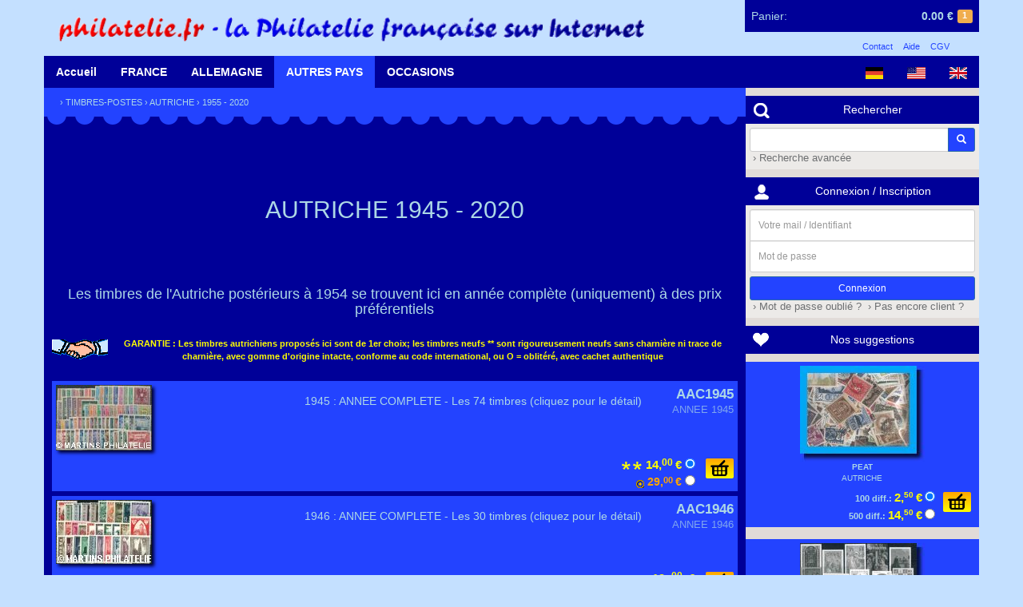

--- FILE ---
content_type: text/html; charset=UTF-8
request_url: https://shop.philatelie.fr/catalog-134.html
body_size: 7536
content:
<!doctype html>
<html>
<head>
    <meta charset="UTF-8" />
    <meta name="Publisher" content="Martins Philatelie" />
    <meta name="Copyright" content="Martins Philatelie" />
    <meta name="Robots" content="index, follow" />
    <meta name="Keywords" content="philately, stamp, stamps, collection, collector, collectors, collecting, hobby, hobbist, post office, cancellation, postage, philatelie, philatélie, 	philateliste, philatélique, philatéliques, philatéliste, philatélistes, timbre, timbres, timbre-poste, timbres-poste, timbres pour collection, oblitération, oblitéré, Brief, Briefmarken, Briefmarke, Sammler, Briefmarkensammler, Briefmarkensammlung, Briefmarkenverein, Briefmarkenhaendler, Briefmarkenhandlung, Briefmarkenkatalog, Philatelisten, Sammlung, sammeln, filatelia, filatelico, francobollo, francobolli, collezione, posta, filatelie, postzegel, verzamelen, selo, selos, sello, colecção, Auktion, Auktionen, Briefmarkenauktion, Briefmarkenauktionen, auction, auctions, enchères, ventes sur offres" />
    <meta name="viewport" content="width=device-width, initial-scale=1, maximum-scale=1, user-scalable=no">

    <title>Martins Philatelie &rsaquo; Accueil</title>
    <link rel="shortcut icon" href="/favicon.png" type="image/png" />

	<link rel="stylesheet" type="text/css" href="/css/ext.min.css?v=v3.4.0-14-gd13d2f5
">
	<link rel="stylesheet" type="text/css" href="/css/app.min.css?v=v3.4.0-14-gd13d2f5
" />

	<script type="text/javascript" src="/js/ext.min.js?v=v3.4.0-14-gd13d2f5
"></script>
	<script type="text/javascript" src="/js/app.min.js?v=v3.4.0-14-gd13d2f5
"></script>
</head>
<body class="">

<header class="container">
    <div class="row">
    	<div id="header">
	<a href="/">
        <img alt="shop.philatelie.fr" id="logo" src="/img/logo_shop_fr.png" />
    </a>
	<div id="cart">
	<a href="/cart.html">
		<span class="empty hidden">
			<span class="hidden-xs">Votre panier est vide</span>
		</span>
		<span class="not-empty ">
			<span class="cart-name hidden-xs">Panier:</span>
			<span id="cart-size" class="label label-warning">1</span>
			<span id="cart-amount">0.00&nbsp;&euro;</span>
		</span>
	</a>
	<div id="cart-hidden">
		<div class="cart-items">
																	<div class="cart-item">
                    <span class="cart-item-pic">
                        <img alt="_101"
                             class="cart-item-pic-img"
                             src="/img/default.png" />
                    </span>
					<span class="name">
                                                    Cadeau du jour                                            </span>
					<span class="price">0.00&nbsp;&euro;</span>
					<span class="quantity">&nbsp;×1</span>
				</div>
												</div>
		<a href="/cart.html" class="btn btn-primary btn-xs">Consulter mon panier</a>
	</div>
</div>	<div id="legal">
		<ul>
			<li><a href="/contact.html">Contact</a></li>
			<li><a href="/help.html">Aide</a></li>
			<li><a href="/terms.html">CGV</a></li>
		</ul>
	</div>
</div>    </div>
</header>

<div id="menu" class="container">
    <div class="row">
        <nav class="nav-main">
	<div id="langs" class="pull-right">
		<a href="?lang=de" class="cat-main"><img alt="Deutsch" src="/img/flags/de.png" height="15px"/></a>
				<a href="?lang=us" class="cat-main"><img alt="English (US)" src="/img/flags/us.png" height="15px"/></a>
				<a href="?lang=gb" class="cat-main"><img alt="English (GB)" src="/img/flags/gb.png" height="15px"/></a>
		</div>
	<div class="nav-section visible-xs-block">
		<a href="#" class="cat-main current cat-main-mobile">
			<span class="glyphicon glyphicon-menu-hamburger" aria-hidden="true"></span>
		</a>
	</div>
	<div class="nav-section nav-section-mobile hidden-xs">
		<a href="/" class="cat-main ">Accueil</a>
	</div>
	<div id="cat1" class="nav-section nav-section-mobile hidden-xs">
		<a href="/catalog-11.html" class="cat-main ">FRANCE</a>
		<nav class="container submenu shadow">
			<div class="col-md-12">
	<h2><a href="/catalog-11.html">La France</a></h2>
</div>
<div class="col-md-12">&nbsp;</div>
<div class="col-md-12">
	<div class="row">
		<div class="col-md-3 text-center col-xs-6">
			<a href="/catalog-11.html"><img alt="La France" src="/img/cata_france.gif" /></a>
		</div>
		<div class="col-md-3 col-xs-6">
			<ul class="list-unstyled">
				<li><a href="/catalog-110.html">Poste</a></li>
				<li><a href="/catalog-111.html">Aviation</a></li>
				<li><a href="/catalog-112.html">Mini-Feuillets</a></li>
				<li><a href="/catalog-113.html">Timbres-Taxes</a></li>
				<li><a href="/catalog-114.html">Préoblitérés</a></li>
				<li><a href="/catalog-115.html">Service</a></li>
			</ul>
		</div>
		<div class="col-md-3 col-xs-6">
			<ul class="list-unstyled">
				<li><a href="/catalog-117.html">Années complètes</a></li>
				<li><a href="/catalog-116.html">Carnets</a></li>
				<li><a href="/catalog-119.html">Autoadhésifs</a></li>
				<li><a href="/catalog-1187.html">Personnalisés</a></li>
				<li><a href="/catalog-1182.html">Franchise Militaire</a></li>
				<li><a href="/catalog-118.html">Autres émissions</a></li>
			</ul>
		</div>
		<div class="col-md-3 col-xs-6">
			<ul class="list-unstyled">
				<li><a href="/catalog-11A.html">ANDORRE FR.</a></li>
				<li><a href="/catalog-11M.html">MONACO</a></li>
				<li><a href="/catalog-11S.html">MEMEL</a></li>
				<li><a href="/catalog-11R.html">REUNION (CFA)</a></li>
				<li><a href="/catalog-123.html">SARRE</a></li>
				<li><a href="/catalog-9.html">NOUVEAUTES</a></li>
			</ul>
		</div>
	</div>
</div>
<div class="col-md-12">&nbsp;</div>		</nav>
	</div>
	<div id="cat2" class="nav-section nav-section-mobile hidden-xs">
		<a href="/catalog-12.html" class="cat-main ">ALLEMAGNE</a>
		<nav class="container submenu shadow">
			<div class="col-md-12">
	<h2><a href="/catalog-12.html">L'Allemagne</a></h2>
</div>
<div class="col-md-12">
	<div class="row">
		<div class="col-md-4 col-xs-12">
			<div class="row">
				<div class="col-md-12">
					<h4><a href="/catalog-121.html">Empire Allemand</a></h4>
				</div>
			</div>
			<div class="row">
				<div class="col-md-4 text-center col-xs-6">
					<div class="col-md-12">&nbsp;</div>
					<a href="/catalog-121.html"><img alt="Empire Allemand" src="/img/cata_reich.jpg" /></a>
				</div>
				<div class="col-md-8 col-xs-6">
					<ul class="list-unstyled">
					<li><a href="/catalog-1212.html">Avant 1923</a></li>
					<li><a href="/catalog-1213.html">Weimar</a></li>
					<li><a href="/catalog-1214.html">IIIème Reich</a></li>
					<li><a href="/catalog-121A.html">1ère Guerre</a>, <a href="/catalog-11S.html">Memel</a></li>
					<li><a href="/catalog-121B.html">Plébiscite</a>, <a href="/catalog-121C.html">Dantzig</a></li>
					<li><a href="/catalog-121K.html">2ème Guerre</a></li>
				</ul>
				</div>
			</div>
		</div>
		<div class="col-md-4 col-xs-12">
			<div class="row">
				<div class="col-md-12">
					<h4><a href="/catalog-122.html">Zones d'occupations</a></h4>
				</div>
			</div>
			<div class="row">
				<div class="col-md-8 col-xs-6 col-sm-push-4">
					<ul class="list-unstyled">
						<li><a href="/catalog-1221.html">Z.A.A.S, Bizone</a></li>
						<li><a href="/catalog-1222.html">Zone française</a></li>
						<li><a href="/catalog-1223.html">Zone soviétique</a></li>
						<li><a href="/catalog-1224.html">Emissions locales</a></li>
						<li><a href="/catalog-123.html">Sarre</a></li>
					</ul>
				</div>
				<div class="col-md-4 text-center col-xs-6 col-sm-pull-8">
					<div class="col-md-12">&nbsp;</div>
					<a href="/catalog-122.html"><img alt="Zones d'occupations" src="/img/cata_zone.jpg" /></a>
				</div>
			</div>
		</div>
		<div class="col-md-4 col-xs-12">
			<div class="row">
				<div class="col-md-12">
					<h4>
						<a href="/catalog-124.html">RFA</a> - <a href="/catalog-125.html">Berlin</a> - <a href="/catalog-126.html">RDA</a>
					</h4>
				</div>
			</div>
			<div class="row">
				<div class="col-md-4 text-center col-xs-6">
					<div class="col-md-12">&nbsp;</div>
					<a href="/catalog-124.html"><img alt="RFA - Berlin - RDA" src="/img/cata_bund.jpg" /></a>
				</div>
				<div class="col-md-8 col-xs-6">
					<ul class="list-unstyled">
						<li><a href="/catalog-124.html">RFA (Ouest)</a></li>
						<li>avec <a href="/catalog-1242.html">Années compl.</a></li>
						<li><a href="/catalog-125.html">Berlin</a></li>
						<li>avec <a href="/catalog-1252.html">Années compl.</a></li>
						<li><a href="/catalog-126.html">RDA (Est)</a></li>
						<li>avec <a href="/catalog-1262.html">Années compl.</a></li>
					</ul>
				</div>
			</div>
		</div>
	</div>
</div>
<div class="col-md-12">&nbsp;</div>		</nav>
	</div>
	<div id="cat3" class="nav-section nav-section-mobile hidden-xs">
		<a href="/catalog-1.html" class="cat-main current">AUTRES PAYS</a>
		<nav class="container submenu shadow">
			<div class="col-md-12">
	<div class="row">
		<div class="col-md-4 col-xs-12">
			<div class="row">
				<div class="col-md-12">
					<h3><a href="/catalog-13.html">Autriche</a></h3>
				</div>
			</div>
			<div class="row">
				<div class="col-md-8 col-xs-6 col-sm-push-4">
					<ul class="list-unstyled">
						<li><a href="/catalog-130.html">Empire austro-hongrois</a></li>
						<li><a href="/catalog-132.html">République 1922-37</a></li>
						<li><a href="/catalog-133.html">Après 1945</a> avec</li>
						<li><a href="/catalog-134.html">Années complètes</a></li>
					</ul>
				</div>
				<div class="col-md-4 text-center col-xs-6 col-sm-pull-8">
					<a href="/catalog-13.html"><img alt="Autriche" src="/img/cata_austria.jpg" /></a>
				</div>
			</div>
		</div>
		<div class="col-md-4 col-xs-12">
			<div class="row">
				<div class="col-md-12">
					<h3><a href="/catalog-14.html">Suisse</a></h3>
				</div>
			</div>
			<div class="row">
				<div class="col-md-4 text-center col-xs-6">
					<a class="product" href="/catalog-14.html"><img alt="Suisse" src="/img/cata_suisse.jpg" /></a>
				</div>
				<div class="col-md-8 col-xs-6">
					<ul class="list-unstyled">
						<li><a href="/catalog-14.html">Suisse</a>, avec</li>
						<li><a href="/catalog-146.html">Mini-feuillets</a> et <a href="/catalog-145.html">Aviation</a></li>
						<li><a href="/catalog-144.html">Années complètes</a></li>
						<li><a href="/catalog-147.html">Organisations intern.</a></li>
					</ul>
				</div>
			</div>
		</div>
		<div class="col-md-4 col-xs-12">
			<div class="row">
				<div class="col-md-12">
					<h3><a href="/catalog-15.html">Liechtenstein</a></h3>
				</div>
			</div>
			<div class="row">
				<div class="col-md-8 col-xs-6 col-sm-push-4">
					<ul class="list-unstyled">
						<li><a href="/catalog-15.html">Liechstenstein</a>, avec</li>
						<li><a href="/catalog-155.html">Mini-feuillets</a> et <a href="/catalog-154.html">Aviation</a></li>
						<li><a href="/catalog-156.html">Timbres taxes</a> et <a href="/catalog-157.html">Services</a></li>
						<li><a href="/catalog-153.html">Années complètes</a></li>
					</ul>
				</div>
				<div class="col-md-4 text-center col-xs-6 col-sm-pull-8">
					<a href="/catalog-15.html"><img alt="Liechtenstein" src="/img/cata_liechten.jpg" /></a>
				</div>
			</div>
		</div>
	</div>
	<div class="col-md-12">&nbsp;</div>
</div>		</nav>
	</div>
	<div id="cat4" class="nav-section nav-section-mobile hidden-xs">
		<a href="/catalog-1O.html" class="cat-main ">OCCASIONS</a>
		<nav class="container submenu shadow">
			<div class="col-md-12">
	<div class="row">
		<div class="col-md-6 col-xs-12">
			<div class="row">
				<div class="col-md-12">
					<h3><a href="/catalog-1P.html">Pochettes</a></h3>
				</div>
			</div>
			<div class="row">
				<div class="col-md-4 text-center col-xs-6">
					<a href="/catalog-1P.html"><img alt="Pochettes" src="/img/pochettes_petit.gif" /></a>
				</div>
				<div class="col-md-8 col-xs-6">
					<ul class="list-unstyled">
						<li><a href="/catalog-1PM0.html">de France</a> et <a href="/catalog-1PM1.html">d'Allemagne</a></li>
						<li><a href="/catalog-1PM3.html">Europe</a>, <a href="/catalog-1PM4.html">Afrique</a></li>
						<li><a href="/catalog-1PM6.html">Amérique</a>, <a href="/catalog-1PM7.html">Asie</a>, <a href="/catalog-1PM8.html">Australie</a></li>
						<li><a href="/catalog-1PT.html">Timbres thématiques</a></li>
					</ul>
				</div>
			</div>
		</div>
		<div class="col-md-6 col-xs-12">
			<div class="row">
				<div class="col-md-12">
					<h3><a href="/catalog-1O.html">Occasions</a></h3>
				</div>
			</div>
			<div class="row">
				<div class="col-md-8 col-xs-6 col-sm-push-4">
					<ul class="list-unstyled">
						<li><a href="/catalog-1O1.html">France</a></li>
                        <li><a href="/catalog-1O2.html">Allemagne</a></li>
			<li><a href="/catalog-1O3.html">Autres Pays</a></li>
						<li><a href="/catalog-173.html">Thématiques</a></li>
					</ul>
				</div>
				<div class="col-md-4 text-center col-xs-6 col-sm-pull-8">
					<a href="/catalog-1O.html"><img alt="Occasions" src="/img/money_fr.gif" height="80px"/></a>
				</div>
			</div>
		</div>
	</div>
	<div class="col-md-12">&nbsp;</div>
</div>		</nav>
	</div>
</nav>    </div>
</div>

<div id="main" class="container">
    
    <div class="row">
        <div id="content" class="col-md-9 col-xs-12">
            <div class="row">
                <div class="section bg-primary">
	<div class="path">
		&rsaquo;&nbsp;<a href="/catalog-1.html">TIMBRES-POSTES</a>
    &rsaquo;&nbsp;<a href="/catalog-13.html">AUTRICHE</a>
    &rsaquo;&nbsp;<a href="/catalog-134.html">1955 - 2020</a>
	</div>
</div>

<div class="tooth2"></div>

<div class="bg-primary-dark">
	<br/>
		<br/>
</div>

<div class="bg-primary-dark">
	<div class="entries">
									<br/><br/>
<div class="section">
	<h2>AUTRICHE 1945 - 2020</h2>
</div>
<br/>												<br/><br/>
<div class="section">
	<h4>Les timbres de l'Autriche postérieurs à 1954 se trouvent ici en année complète (uniquement) à des prix préférentiels</h4>
</div>
<br/>												<table class="msg small">
	<tr>
		<td>
							<img src="/img/messages/ZMESS002.jpg" />
					</td>
		<td>
			GARANTIE : Les timbres autrichiens proposés ici sont de 1er choix; les timbres neufs ** sont rigoureusement neufs sans charnière ni trace de charnière, avec gomme d'origine intacte, conforme au code international, ou O = oblitéré, avec cachet authentique		</td>
	</tr>
</table>												<br class="md-linebreak"/>												<form class="entry large" id="26240" method="POST" action="#">

	<a class="overlay" href="/catalog/details-AAC1945.html">
		<img class="pic shadow" src="/img/photo/AAC1945.jpg" />
	</a>
	
	<div class="descr">
		<div class="reference">AAC1945</div>
		<div class="name">ANNEE 1945</div>
	</div>
	
	<div class="description">
		1945 : ANNEE COMPLETE - Les 74 timbres (cliquez pour le détail)	</div>
	
			<div class="buy">
			<input type="image"  class="caddy" src="/img/add-to-cart.png" />
			<div class="products">
									<div class="product0">
			
			<span class="quality">
													<img alt="**" src="/img/qualities/q6-1.png" />
							</span>
			<input type="hidden" name="23140-price" value="14" />
			
						<label for="23140-id" class="price"><span class="price-intval">14,</span><span class="price-floatval">00&nbsp;</span>&#8364;</label>
			<input type="radio" id="23140-id" name="id" value="23140" checked />
		</div>
					<div class="product1">
			
			<span class="quality">
													<img alt="O" src="/img/qualities/q7-2.png" />
							</span>
			<input type="hidden" name="24298-price" value="29" />
			
						<label for="24298-id" class="price"><span class="price-intval">29,</span><span class="price-floatval">00&nbsp;</span>&#8364;</label>
			<input type="radio" id="24298-id" name="id" value="24298"  />
		</div>
									</div>
		</div>
		
</form>												<form class="entry large" id="20604" method="POST" action="#">

	<a class="overlay" href="/catalog/details-AAC1946.html">
		<img class="pic shadow" src="/img/photo/AAC1946.jpg" />
	</a>
	
	<div class="descr">
		<div class="reference">AAC1946</div>
		<div class="name">ANNEE 1946</div>
	</div>
	
	<div class="description">
		1946 : ANNEE COMPLETE - Les 30 timbres (cliquez pour le détail)	</div>
	
			<div class="buy">
			<input type="image"  class="caddy" src="/img/add-to-cart.png" />
			<div class="products">
									<div class="product0">
	
	<span class="quality">
									<img alt="**" src="/img/qualities/q6-1.png" />
			</span>
	<input type="hidden" name="17617-price" value="19" />
	
		<label for="17617-id" class="price">
		<span class="price-intval">19,</span>
		<span class="price-floatval">00</span>
		<span>&nbsp;&#8364;</span>
	</label>
	<input type="hidden" id="17617-id" name="id" value="17617" />
</div>							</div>
		</div>
		
</form>												<form class="entry large" id="20605" method="POST" action="#">

	<a class="overlay" href="/catalog/details-AAC1947.html">
		<img class="pic shadow" src="/img/photo/AAC1947.jpg" />
	</a>
	
	<div class="descr">
		<div class="reference">AAC1947</div>
		<div class="name">ANNEE 1947</div>
	</div>
	
	<div class="description">
		1947 : ANNEE COMPLETE - Les 53 timbres (cliquez pour le détail)	</div>
	
			<div class="buy">
			<input type="image"  class="caddy" src="/img/add-to-cart.png" />
			<div class="products">
									<div class="product0">
			
			<span class="quality">
													<img alt="**" src="/img/qualities/q6-1.png" />
							</span>
			<input type="hidden" name="17619-price" value="29" />
			
						<label for="17619-id" class="price"><span class="price-intval">29,</span><span class="price-floatval">00&nbsp;</span>&#8364;</label>
			<input type="radio" id="17619-id" name="id" value="17619" checked />
		</div>
					<div class="product1">
			
			<span class="quality">
													<img alt="O" src="/img/qualities/q7-2.png" />
							</span>
			<input type="hidden" name="17620-price" value="39" />
			
						<label for="17620-id" class="price"><span class="price-intval">39,</span><span class="price-floatval">00&nbsp;</span>&#8364;</label>
			<input type="radio" id="17620-id" name="id" value="17620"  />
		</div>
									</div>
		</div>
		
</form>												<form class="entry large" id="20606" method="POST" action="#">

	<a class="overlay" href="/catalog/details-AAC1948.html">
		<img class="pic shadow" src="/img/photo/AAC1948.jpg" />
	</a>
	
	<div class="descr">
		<div class="reference">AAC1948</div>
		<div class="name">ANNEE 1948</div>
	</div>
	
	<div class="description">
		1948 : ANNEE COMPLETE - Les 78 timbres (cliquez pour le détail)	</div>
	
			<div class="buy">
			<input type="image"  class="caddy" src="/img/add-to-cart.png" />
			<div class="products">
									<div class="product0">
			
			<span class="quality">
													<img alt="**" src="/img/qualities/q6-1.png" />
							</span>
			<input type="hidden" name="17621-price" value="95" />
			
						<label for="17621-id" class="price"><span class="price-intval">95,</span><span class="price-floatval">00&nbsp;</span>&#8364;</label>
			<input type="radio" id="17621-id" name="id" value="17621" checked />
		</div>
					<div class="product1">
			
			<span class="quality">
													<img alt="O" src="/img/qualities/q7-2.png" />
							</span>
			<input type="hidden" name="17622-price" value="45" />
			
						<label for="17622-id" class="price"><span class="price-intval">45,</span><span class="price-floatval">00&nbsp;</span>&#8364;</label>
			<input type="radio" id="17622-id" name="id" value="17622"  />
		</div>
									</div>
		</div>
		
</form>												<form class="entry large" id="20607" method="POST" action="#">

	<a class="overlay" href="/catalog/details-AAC1949.html">
		<img class="pic shadow" src="/img/photo/AAC1949.jpg" />
	</a>
	
	<div class="descr">
		<div class="reference">AAC1949</div>
		<div class="name">ANNEE 1949</div>
	</div>
	
	<div class="description">
		1949 : ANNEE COMPLETE - Les 19 timbres (cliquez pour le détail)	</div>
	
			<div class="buy">
			<input type="image"  class="caddy" src="/img/add-to-cart.png" />
			<div class="products">
									<div class="product0">
			
			<span class="quality">
													<img alt="**" src="/img/qualities/q6-1.png" />
							</span>
			<input type="hidden" name="17623-price" value="45" />
			
						<label for="17623-id" class="price"><span class="price-intval">45,</span><span class="price-floatval">00&nbsp;</span>&#8364;</label>
			<input type="radio" id="17623-id" name="id" value="17623" checked />
		</div>
					<div class="product1">
			
			<span class="quality">
													<img alt="O" src="/img/qualities/q7-2.png" />
							</span>
			<input type="hidden" name="17624-price" value="29" />
			
						<label for="17624-id" class="price"><span class="price-intval">29,</span><span class="price-floatval">00&nbsp;</span>&#8364;</label>
			<input type="radio" id="17624-id" name="id" value="17624"  />
		</div>
									</div>
		</div>
		
</form>												<form class="entry large" id="20608" method="POST" action="#">

	<a class="overlay" href="/catalog/details-AAC1950.html">
		<img class="pic shadow" src="/img/photo/AAC1950.jpg" />
	</a>
	
	<div class="descr">
		<div class="reference">AAC1950</div>
		<div class="name">ANNEE 1950</div>
	</div>
	
	<div class="description">
		1950 : ANNEE COMPLETE - Les 9 timbres (cliquez pour le détail)	</div>
	
			<div class="buy">
			<input type="image"  class="caddy" src="/img/add-to-cart.png" />
			<div class="products">
									<div class="product0">
			
			<span class="quality">
													<img alt="**" src="/img/qualities/q6-1.png" />
							</span>
			<input type="hidden" name="17625-price" value="49" />
			
						<label for="17625-id" class="price"><span class="price-intval">49,</span><span class="price-floatval">00&nbsp;</span>&#8364;</label>
			<input type="radio" id="17625-id" name="id" value="17625" checked />
		</div>
					<div class="product1">
			
			<span class="quality">
													<img alt="O" src="/img/qualities/q7-2.png" />
							</span>
			<input type="hidden" name="17626-price" value="29" />
			
						<label for="17626-id" class="price"><span class="price-intval">29,</span><span class="price-floatval">00&nbsp;</span>&#8364;</label>
			<input type="radio" id="17626-id" name="id" value="17626"  />
		</div>
									</div>
		</div>
		
</form>												<form class="entry large" id="20609" method="POST" action="#">

	<a class="overlay" href="/catalog/details-AAC1951.html">
		<img class="pic shadow" src="/img/photo/AAC1951.jpg" />
	</a>
	
	<div class="descr">
		<div class="reference">AAC1951</div>
		<div class="name">ANNEE 1951</div>
	</div>
	
	<div class="description">
		1951 : ANNEE COMPLETE - Les 9 timbres (cliquez pour le détail)	</div>
	
			<div class="buy">
			<input type="image"  class="caddy" src="/img/add-to-cart.png" />
			<div class="products">
									<div class="product0">
			
			<span class="quality">
													<img alt="**" src="/img/qualities/q6-1.png" />
							</span>
			<input type="hidden" name="17627-price" value="25" />
			
						<label for="17627-id" class="price"><span class="price-intval">25,</span><span class="price-floatval">00&nbsp;</span>&#8364;</label>
			<input type="radio" id="17627-id" name="id" value="17627" checked />
		</div>
					<div class="product1">
			
			<span class="quality">
													<img alt="O" src="/img/qualities/q7-2.png" />
							</span>
			<input type="hidden" name="17628-price" value="15" />
			
						<label for="17628-id" class="price"><span class="price-intval">15,</span><span class="price-floatval">00&nbsp;</span>&#8364;</label>
			<input type="radio" id="17628-id" name="id" value="17628"  />
		</div>
									</div>
		</div>
		
</form>												<form class="entry large" id="20610" method="POST" action="#">

	<a class="overlay" href="/catalog/details-AAC1952.html">
		<img class="pic shadow" src="/img/photo/AAC1952.jpg" />
	</a>
	
	<div class="descr">
		<div class="reference">AAC1952</div>
		<div class="name">ANNEE 1952</div>
	</div>
	
	<div class="description">
		1952 : ANNEE COMPLETE - Les 9 timbres (cliquez pour le détail)	</div>
	
			<div class="buy">
			<input type="image"  class="caddy" src="/img/add-to-cart.png" />
			<div class="products">
									<div class="product0">
			
			<span class="quality">
													<img alt="**" src="/img/qualities/q6-1.png" />
							</span>
			<input type="hidden" name="17629-price" value="29" />
			
						<label for="17629-id" class="price"><span class="price-intval">29,</span><span class="price-floatval">00&nbsp;</span>&#8364;</label>
			<input type="radio" id="17629-id" name="id" value="17629" checked />
		</div>
					<div class="product1">
			
			<span class="quality">
													<img alt="O" src="/img/qualities/q7-2.png" />
							</span>
			<input type="hidden" name="17630-price" value="15" />
			
						<label for="17630-id" class="price"><span class="price-intval">15,</span><span class="price-floatval">00&nbsp;</span>&#8364;</label>
			<input type="radio" id="17630-id" name="id" value="17630"  />
		</div>
									</div>
		</div>
		
</form>												<form class="entry large" id="20611" method="POST" action="#">

	<a class="overlay" href="/catalog/details-AAC1953.html">
		<img class="pic shadow" src="/img/photo/AAC1953.jpg" />
	</a>
	
	<div class="descr">
		<div class="reference">AAC1953</div>
		<div class="name">ANNEE 1953</div>
	</div>
	
	<div class="description">
		1953 : ANNEE COMPLETE - Les 11 timbres (cliquez pour le détail)	</div>
	
			<div class="buy">
			<input type="image"  class="caddy" src="/img/add-to-cart.png" />
			<div class="products">
									<div class="product0">
			
			<span class="quality">
													<img alt="**" src="/img/qualities/q6-1.png" />
							</span>
			<input type="hidden" name="17631-price" value="24" />
			
						<label for="17631-id" class="price"><span class="price-intval">24,</span><span class="price-floatval">00&nbsp;</span>&#8364;</label>
			<input type="radio" id="17631-id" name="id" value="17631" checked />
		</div>
					<div class="product1">
			
			<span class="quality">
													<img alt="O" src="/img/qualities/q7-2.png" />
							</span>
			<input type="hidden" name="17632-price" value="11" />
			
						<label for="17632-id" class="price"><span class="price-intval">11,</span><span class="price-floatval">00&nbsp;</span>&#8364;</label>
			<input type="radio" id="17632-id" name="id" value="17632"  />
		</div>
									</div>
		</div>
		
</form>												<form class="entry large" id="20612" method="POST" action="#">

	<a class="overlay" href="/catalog/details-AAC1954.html">
		<img class="pic shadow" src="/img/photo/AAC1954.jpg" />
	</a>
	
	<div class="descr">
		<div class="reference">AAC1954</div>
		<div class="name">ANNEE 1954</div>
	</div>
	
	<div class="description">
		1954 : ANNEE COMPLETE - Les 16 timbres (cliquez pour le détail)	</div>
	
			<div class="buy">
			<input type="image"  class="caddy" src="/img/add-to-cart.png" />
			<div class="products">
									<div class="product0">
			
			<span class="quality">
													<img alt="**" src="/img/qualities/q6-1.png" />
							</span>
			<input type="hidden" name="17633-price" value="25" />
			
						<label for="17633-id" class="price"><span class="price-intval">25,</span><span class="price-floatval">00&nbsp;</span>&#8364;</label>
			<input type="radio" id="17633-id" name="id" value="17633" checked />
		</div>
					<div class="product1">
			
			<span class="quality">
													<img alt="O" src="/img/qualities/q7-2.png" />
							</span>
			<input type="hidden" name="17634-price" value="9" />
			
						<label for="17634-id" class="price"><span class="price-intval">9,</span><span class="price-floatval">00&nbsp;</span>&#8364;</label>
			<input type="radio" id="17634-id" name="id" value="17634"  />
		</div>
									</div>
		</div>
		
</form>												<form class="entry large" id="20613" method="POST" action="#">

	<a class="overlay" href="/catalog/details-AAC1955.html">
		<img class="pic shadow" src="/img/photo/AAC1955.jpg" />
	</a>
	
	<div class="descr">
		<div class="reference">AAC1955</div>
		<div class="name">ANNEE 1955</div>
	</div>
	
	<div class="description">
		1955 : ANNEE COMPLETE - Les 12 timbres (cliquez pour le détail)	</div>
	
			<div class="buy">
			<input type="image"  class="caddy" src="/img/add-to-cart.png" />
			<div class="products">
									<div class="product0">
	
	<span class="quality">
									<img alt="**" src="/img/qualities/q6-1.png" />
			</span>
	<input type="hidden" name="17635-price" value="24" />
	
		<label for="17635-id" class="price">
		<span class="price-intval">24,</span>
		<span class="price-floatval">00</span>
		<span>&nbsp;&#8364;</span>
	</label>
	<input type="hidden" id="17635-id" name="id" value="17635" />
</div>							</div>
		</div>
		
</form>												<form class="entry large" id="20614" method="POST" action="#">

	<a class="overlay" href="/catalog/details-AAC1956.html">
		<img class="pic shadow" src="/img/photo/AAC1956.jpg" />
	</a>
	
	<div class="descr">
		<div class="reference">AAC1956</div>
		<div class="name">ANNEE 1956</div>
	</div>
	
	<div class="description">
		1956 : ANNEE COMPLETE - Les 7 timbres (cliquez pour le détail)	</div>
	
			<div class="buy">
			<input type="image"  class="caddy" src="/img/add-to-cart.png" />
			<div class="products">
									<div class="product0">
			
			<span class="quality">
													<img alt="**" src="/img/qualities/q6-1.png" />
							</span>
			<input type="hidden" name="17637-price" value="11" />
			
						<label for="17637-id" class="price"><span class="price-intval">11,</span><span class="price-floatval">00&nbsp;</span>&#8364;</label>
			<input type="radio" id="17637-id" name="id" value="17637" checked />
		</div>
					<div class="product1">
			
			<span class="quality">
													<img alt="O" src="/img/qualities/q7-2.png" />
							</span>
			<input type="hidden" name="17638-price" value="5" />
			
						<label for="17638-id" class="price"><span class="price-intval">5,</span><span class="price-floatval">00&nbsp;</span>&#8364;</label>
			<input type="radio" id="17638-id" name="id" value="17638"  />
		</div>
									</div>
		</div>
		
</form>												<form class="entry large" id="20615" method="POST" action="#">

	<a class="overlay" href="/catalog/details-AAC1957.html">
		<img class="pic shadow" src="/img/photo/AAC1957.jpg" />
	</a>
	
	<div class="descr">
		<div class="reference">AAC1957</div>
		<div class="name">ANNEE 1957</div>
	</div>
	
	<div class="description">
		1957 : ANNEE COMPLETE - Les 9 timbres (cliquez pour le détail)	</div>
	
			<div class="buy">
			<input type="image"  class="caddy" src="/img/add-to-cart.png" />
			<div class="products">
									<div class="product0">
	
	<span class="quality">
									<img alt="**" src="/img/qualities/q6-1.png" />
			</span>
	<input type="hidden" name="17639-price" value="8" />
	
		<label for="17639-id" class="price">
		<span class="price-intval">8,</span>
		<span class="price-floatval">00</span>
		<span>&nbsp;&#8364;</span>
	</label>
	<input type="hidden" id="17639-id" name="id" value="17639" />
</div>							</div>
		</div>
		
</form>												<form class="entry large" id="20616" method="POST" action="#">

	<table>
					<tr>
				<td>
					<a class="overlay" href="/catalog/details-AAC1958.html">
						<span class="pic">
							<img class="shadow" src="/img/photo/AAC1958.jpg" />
													</span>
					</a>
				</td>
				<td class="text">
										1958 : ANNEE COMPLETE - Michel Nr. 1040-1058				</td>
			</tr>
				<tr>
			<td colspan="2">
				<div class="descr">
					<div class="reference">AAC1958</div>
					<div class="name">Année complète</div>
				</div>
			</td>
		</tr>
	</table>
	
			<div class="buy">
			<input type="image"  class="caddy" src="/img/add-to-cart.png" />
			<div class="products">
									<div class="product0">
			
			<span class="quality">
													<img alt="**" src="/img/qualities/q6-1.png" />
							</span>
			<input type="hidden" name="17641-price" value="11" />
			
						<label for="17641-id" class="price"><span class="price-intval">11,</span><span class="price-floatval">00&nbsp;</span>&#8364;</label>
			<input type="radio" id="17641-id" name="id" value="17641" checked />
		</div>
					<div class="product1">
			
			<span class="quality">
													<img alt="O" src="/img/qualities/q7-2.png" />
							</span>
			<input type="hidden" name="17642-price" value="5" />
			
						<label for="17642-id" class="price"><span class="price-intval">5,</span><span class="price-floatval">00&nbsp;</span>&#8364;</label>
			<input type="radio" id="17642-id" name="id" value="17642"  />
		</div>
									</div>
		</div>
		
</form>												<form class="entry large" id="20617" method="POST" action="#">

	<table>
					<tr>
				<td>
					<a class="overlay" href="/catalog/details-AAC1959.html">
						<span class="pic">
							<img class="shadow" src="/img/photo/AAC1959.jpg" />
													</span>
					</a>
				</td>
				<td class="text">
										1959 : ANNEE COMPLETE - Michel Nr. 1059-1072				</td>
			</tr>
				<tr>
			<td colspan="2">
				<div class="descr">
					<div class="reference">AAC1959</div>
					<div class="name">Année complète</div>
				</div>
			</td>
		</tr>
	</table>
	
			<div class="buy">
			<input type="image"  class="caddy" src="/img/add-to-cart.png" />
			<div class="products">
									<div class="product0">
	
	<span class="quality">
									<img alt="**" src="/img/qualities/q6-1.png" />
			</span>
	<input type="hidden" name="17643-price" value="5" />
	
		<label for="17643-id" class="price">
		<span class="price-intval">5,</span>
		<span class="price-floatval">00</span>
		<span>&nbsp;&#8364;</span>
	</label>
	<input type="hidden" id="17643-id" name="id" value="17643" />
</div>							</div>
		</div>
		
</form>												<form class="entry large" id="20618" method="POST" action="#">

	<table>
					<tr>
				<td>
					<a class="overlay" href="/catalog/details-AAC1960.html">
						<span class="pic">
							<img class="shadow" src="/img/photo/AAC1960.jpg" />
													</span>
					</a>
				</td>
				<td class="text">
										1960 : ANNEE COMPLETE - Michel Nr. 1073-1083				</td>
			</tr>
				<tr>
			<td colspan="2">
				<div class="descr">
					<div class="reference">AAC1960</div>
					<div class="name">Année complète</div>
				</div>
			</td>
		</tr>
	</table>
	
			<div class="buy">
			<input type="image"  class="caddy" src="/img/add-to-cart.png" />
			<div class="products">
									<div class="product0">
			
			<span class="quality">
													<img alt="**" src="/img/qualities/q6-1.png" />
							</span>
			<input type="hidden" name="17645-price" value="4" />
			
						<label for="17645-id" class="price"><span class="price-intval">4,</span><span class="price-floatval">00&nbsp;</span>&#8364;</label>
			<input type="radio" id="17645-id" name="id" value="17645" checked />
		</div>
					<div class="product1">
			
			<span class="quality">
													<img alt="O" src="/img/qualities/q7-2.png" />
							</span>
			<input type="hidden" name="17646-price" value="4" />
			
						<label for="17646-id" class="price"><span class="price-intval">4,</span><span class="price-floatval">00&nbsp;</span>&#8364;</label>
			<input type="radio" id="17646-id" name="id" value="17646"  />
		</div>
									</div>
		</div>
		
</form>												<form class="entry large" id="20619" method="POST" action="#">

	<table>
					<tr>
				<td>
					<a class="overlay" href="/catalog/details-AAC1961.html">
						<span class="pic">
							<img class="shadow" src="/img/photo/AAC1961.jpg" />
													</span>
					</a>
				</td>
				<td class="text">
										1961 : ANNEE COMPLETE - Michel Nr. 1084-1102				</td>
			</tr>
				<tr>
			<td colspan="2">
				<div class="descr">
					<div class="reference">AAC1961</div>
					<div class="name">Année complète</div>
				</div>
			</td>
		</tr>
	</table>
	
			<div class="buy">
			<input type="image"  class="caddy" src="/img/add-to-cart.png" />
			<div class="products">
									<div class="product0">
			
			<span class="quality">
													<img alt="**" src="/img/qualities/q6-1.png" />
							</span>
			<input type="hidden" name="17647-price" value="5" />
			
						<label for="17647-id" class="price"><span class="price-intval">5,</span><span class="price-floatval">00&nbsp;</span>&#8364;</label>
			<input type="radio" id="17647-id" name="id" value="17647" checked />
		</div>
					<div class="product1">
			
			<span class="quality">
													<img alt="O" src="/img/qualities/q7-2.png" />
							</span>
			<input type="hidden" name="17648-price" value="4" />
			
						<label for="17648-id" class="price"><span class="price-intval">4,</span><span class="price-floatval">00&nbsp;</span>&#8364;</label>
			<input type="radio" id="17648-id" name="id" value="17648"  />
		</div>
									</div>
		</div>
		
</form>												<form class="entry large" id="20620" method="POST" action="#">

	<table>
					<tr>
				<td>
					<a class="overlay" href="/catalog/details-AAC1962.html">
						<span class="pic">
							<img class="shadow" src="/img/photo/AAC1962.jpg" />
													</span>
					</a>
				</td>
				<td class="text">
										1962 : ANNEE COMPLETE - Michel Nr. 1103-1127				</td>
			</tr>
				<tr>
			<td colspan="2">
				<div class="descr">
					<div class="reference">AAC1962</div>
					<div class="name">Année complète</div>
				</div>
			</td>
		</tr>
	</table>
	
			<div class="buy">
			<input type="image"  class="caddy" src="/img/add-to-cart.png" />
			<div class="products">
									<div class="product0">
			
			<span class="quality">
													<img alt="**" src="/img/qualities/q6-1.png" />
							</span>
			<input type="hidden" name="17649-price" value="6" />
			
						<label for="17649-id" class="price"><span class="price-intval">6,</span><span class="price-floatval">00&nbsp;</span>&#8364;</label>
			<input type="radio" id="17649-id" name="id" value="17649" checked />
		</div>
					<div class="product1">
			
			<span class="quality">
													<img alt="O" src="/img/qualities/q7-2.png" />
							</span>
			<input type="hidden" name="17650-price" value="5" />
			
						<label for="17650-id" class="price"><span class="price-intval">5,</span><span class="price-floatval">00&nbsp;</span>&#8364;</label>
			<input type="radio" id="17650-id" name="id" value="17650"  />
		</div>
									</div>
		</div>
		
</form>												<form class="entry large" id="20621" method="POST" action="#">

	<table>
					<tr>
				<td>
					<a class="overlay" href="/catalog/details-AAC1963.html">
						<span class="pic">
							<img class="shadow" src="/img/photo/AAC1963.jpg" />
													</span>
					</a>
				</td>
				<td class="text">
										1963 : ANNEE COMPLETE - Michel Nr. 1128-1144				</td>
			</tr>
				<tr>
			<td colspan="2">
				<div class="descr">
					<div class="reference">AAC1963</div>
					<div class="name">Année complète</div>
				</div>
			</td>
		</tr>
	</table>
	
			<div class="buy">
			<input type="image"  class="caddy" src="/img/add-to-cart.png" />
			<div class="products">
									<div class="product0">
			
			<span class="quality">
													<img alt="**" src="/img/qualities/q6-1.png" />
							</span>
			<input type="hidden" name="17651-price" value="5" />
			
						<label for="17651-id" class="price"><span class="price-intval">5,</span><span class="price-floatval">00&nbsp;</span>&#8364;</label>
			<input type="radio" id="17651-id" name="id" value="17651" checked />
		</div>
					<div class="product1">
			
			<span class="quality">
													<img alt="O" src="/img/qualities/q7-2.png" />
							</span>
			<input type="hidden" name="17652-price" value="5" />
			
						<label for="17652-id" class="price"><span class="price-intval">5,</span><span class="price-floatval">00&nbsp;</span>&#8364;</label>
			<input type="radio" id="17652-id" name="id" value="17652"  />
		</div>
									</div>
		</div>
		
</form>												<form class="entry large" id="20622" method="POST" action="#">

	<table>
					<tr>
				<td>
					<a class="overlay" href="/catalog/details-AAC1964.html">
						<span class="pic">
							<img class="shadow" src="/img/photo/AAC1964.jpg" />
													</span>
					</a>
				</td>
				<td class="text">
										1964 : ANNEE COMPLETE - Michel Nr. 1145-1176				</td>
			</tr>
				<tr>
			<td colspan="2">
				<div class="descr">
					<div class="reference">AAC1964</div>
					<div class="name">Année complète</div>
				</div>
			</td>
		</tr>
	</table>
	
			<div class="buy">
			<input type="image"  class="caddy" src="/img/add-to-cart.png" />
			<div class="products">
									<div class="product0">
	
	<span class="quality">
									<img alt="**" src="/img/qualities/q6-1.png" />
			</span>
	<input type="hidden" name="17653-price" value="5" />
	
		<label for="17653-id" class="price">
		<span class="price-intval">5,</span>
		<span class="price-floatval">00</span>
		<span>&nbsp;&#8364;</span>
	</label>
	<input type="hidden" id="17653-id" name="id" value="17653" />
</div>							</div>
		</div>
		
</form>												<form class="entry large" id="20623" method="POST" action="#">

	<table>
					<tr>
				<td>
					<a class="overlay" href="/catalog/details-AAC1965.html">
						<span class="pic">
							<img class="shadow" src="/img/photo/AAC1965.jpg" />
													</span>
					</a>
				</td>
				<td class="text">
										1965 : ANNEE COMPLETE - Michel Nr. 1177-1200				</td>
			</tr>
				<tr>
			<td colspan="2">
				<div class="descr">
					<div class="reference">AAC1965</div>
					<div class="name">Année complète</div>
				</div>
			</td>
		</tr>
	</table>
	
			<div class="buy">
			<input type="image"  class="caddy" src="/img/add-to-cart.png" />
			<div class="products">
									<div class="product0">
			
			<span class="quality">
													<img alt="**" src="/img/qualities/q6-1.png" />
							</span>
			<input type="hidden" name="17655-price" value="5" />
			
						<label for="17655-id" class="price"><span class="price-intval">5,</span><span class="price-floatval">00&nbsp;</span>&#8364;</label>
			<input type="radio" id="17655-id" name="id" value="17655" checked />
		</div>
					<div class="product1">
			
			<span class="quality">
													<img alt="O" src="/img/qualities/q7-2.png" />
							</span>
			<input type="hidden" name="17656-price" value="4" />
			
						<label for="17656-id" class="price"><span class="price-intval">4,</span><span class="price-floatval">00&nbsp;</span>&#8364;</label>
			<input type="radio" id="17656-id" name="id" value="17656"  />
		</div>
									</div>
		</div>
		
</form>												<form class="entry large" id="20624" method="POST" action="#">

	<table>
					<tr>
				<td>
					<a class="overlay" href="/catalog/details-AAC1966.html">
						<span class="pic">
							<img class="shadow" src="/img/photo/AAC1966.jpg" />
													</span>
					</a>
				</td>
				<td class="text">
										1966 : ANNEE COMPLETE - Michel Nr. 1201-1230				</td>
			</tr>
				<tr>
			<td colspan="2">
				<div class="descr">
					<div class="reference">AAC1966</div>
					<div class="name">Année complète</div>
				</div>
			</td>
		</tr>
	</table>
	
			<div class="buy">
			<input type="image"  class="caddy" src="/img/add-to-cart.png" />
			<div class="products">
									<div class="product0">
	
	<span class="quality">
									<img alt="**" src="/img/qualities/q6-1.png" />
			</span>
	<input type="hidden" name="17657-price" value="5" />
	
		<label for="17657-id" class="price">
		<span class="price-intval">5,</span>
		<span class="price-floatval">00</span>
		<span>&nbsp;&#8364;</span>
	</label>
	<input type="hidden" id="17657-id" name="id" value="17657" />
</div>							</div>
		</div>
		
</form>												<form class="entry large" id="20625" method="POST" action="#">

	<table>
					<tr>
				<td>
					<a class="overlay" href="/catalog/details-AAC1967.html">
						<span class="pic">
							<img class="shadow" src="/img/photo/AAC1967.jpg" />
													</span>
					</a>
				</td>
				<td class="text">
										1967 : ANNEE COMPLETE - Michel Nr. 1231-1255				</td>
			</tr>
				<tr>
			<td colspan="2">
				<div class="descr">
					<div class="reference">AAC1967</div>
					<div class="name">Année complète</div>
				</div>
			</td>
		</tr>
	</table>
	
			<div class="buy">
			<input type="image"  class="caddy" src="/img/add-to-cart.png" />
			<div class="products">
									<div class="product0">
	
	<span class="quality">
									<img alt="**" src="/img/qualities/q6-1.png" />
			</span>
	<input type="hidden" name="17659-price" value="5" />
	
		<label for="17659-id" class="price">
		<span class="price-intval">5,</span>
		<span class="price-floatval">00</span>
		<span>&nbsp;&#8364;</span>
	</label>
	<input type="hidden" id="17659-id" name="id" value="17659" />
</div>							</div>
		</div>
		
</form>												<form class="entry large" id="20626" method="POST" action="#">

	<table>
					<tr>
				<td>
					<a class="overlay" href="/catalog/details-AAC1968.html">
						<span class="pic">
							<img class="shadow" src="/img/photo/AAC1968.jpg" />
													</span>
					</a>
				</td>
				<td class="text">
										1968 : ANNEE COMPLETE - Michel Nr. 1256-1283				</td>
			</tr>
				<tr>
			<td colspan="2">
				<div class="descr">
					<div class="reference">AAC1968</div>
					<div class="name">Année complète</div>
				</div>
			</td>
		</tr>
	</table>
	
			<div class="buy">
			<input type="image"  class="caddy" src="/img/add-to-cart.png" />
			<div class="products">
									<div class="product0">
			
			<span class="quality">
													<img alt="**" src="/img/qualities/q6-1.png" />
							</span>
			<input type="hidden" name="17661-price" value="5" />
			
						<label for="17661-id" class="price"><span class="price-intval">5,</span><span class="price-floatval">00&nbsp;</span>&#8364;</label>
			<input type="radio" id="17661-id" name="id" value="17661" checked />
		</div>
					<div class="product1">
			
			<span class="quality">
													<img alt="O" src="/img/qualities/q7-2.png" />
							</span>
			<input type="hidden" name="17662-price" value="5" />
			
						<label for="17662-id" class="price"><span class="price-intval">5,</span><span class="price-floatval">00&nbsp;</span>&#8364;</label>
			<input type="radio" id="17662-id" name="id" value="17662"  />
		</div>
									</div>
		</div>
		
</form>												<form class="entry large" id="20627" method="POST" action="#">

	<table>
					<tr>
				<td>
					<a class="overlay" href="/catalog/details-AAC1969.html">
						<span class="pic">
							<img class="shadow" src="/img/photo/AAC1969.jpg" />
													</span>
					</a>
				</td>
				<td class="text">
										1969 : ANNEE COMPLETE - Michel Nr. 1284-1319				</td>
			</tr>
				<tr>
			<td colspan="2">
				<div class="descr">
					<div class="reference">AAC1969</div>
					<div class="name">Année complète</div>
				</div>
			</td>
		</tr>
	</table>
	
			<div class="buy">
			<input type="image"  class="caddy" src="/img/add-to-cart.png" />
			<div class="products">
									<div class="product0">
			
			<span class="quality">
													<img alt="**" src="/img/qualities/q6-1.png" />
							</span>
			<input type="hidden" name="17663-price" value="6" />
			
						<label for="17663-id" class="price"><span class="price-intval">6,</span><span class="price-floatval">00&nbsp;</span>&#8364;</label>
			<input type="radio" id="17663-id" name="id" value="17663" checked />
		</div>
					<div class="product1">
			
			<span class="quality">
													<img alt="O" src="/img/qualities/q7-2.png" />
							</span>
			<input type="hidden" name="17664-price" value="5" />
			
						<label for="17664-id" class="price"><span class="price-intval">5,</span><span class="price-floatval">00&nbsp;</span>&#8364;</label>
			<input type="radio" id="17664-id" name="id" value="17664"  />
		</div>
									</div>
		</div>
		
</form>												<form class="entry large" id="20628" method="POST" action="#">

	<table>
					<tr>
				<td>
					<a class="overlay" href="/catalog/details-AAC1970.html">
						<span class="pic">
							<img class="shadow" src="/img/photo/AAC1970.jpg" />
													</span>
					</a>
				</td>
				<td class="text">
										1970 : ANNEE COMPLETE - Michel Nr. 1320-1352				</td>
			</tr>
				<tr>
			<td colspan="2">
				<div class="descr">
					<div class="reference">AAC1970</div>
					<div class="name">Année complète</div>
				</div>
			</td>
		</tr>
	</table>
	
			<div class="buy">
			<input type="image"  class="caddy" src="/img/add-to-cart.png" />
			<div class="products">
									<div class="product0">
			
			<span class="quality">
													<img alt="**" src="/img/qualities/q6-1.png" />
							</span>
			<input type="hidden" name="17665-price" value="5" />
			
						<label for="17665-id" class="price"><span class="price-intval">5,</span><span class="price-floatval">00&nbsp;</span>&#8364;</label>
			<input type="radio" id="17665-id" name="id" value="17665" checked />
		</div>
					<div class="product1">
			
			<span class="quality">
													<img alt="O" src="/img/qualities/q7-2.png" />
							</span>
			<input type="hidden" name="17666-price" value="4" />
			
						<label for="17666-id" class="price"><span class="price-intval">4,</span><span class="price-floatval">00&nbsp;</span>&#8364;</label>
			<input type="radio" id="17666-id" name="id" value="17666"  />
		</div>
									</div>
		</div>
		
</form>												<form class="entry large" id="20629" method="POST" action="#">

	<table>
					<tr>
				<td>
					<a class="overlay" href="/catalog/details-AAC1971.html">
						<span class="pic">
							<img class="shadow" src="/img/photo/AAC1971.jpg" />
													</span>
					</a>
				</td>
				<td class="text">
										1971 : ANNEE COMPLETE - Michel Nr. 1353-1380				</td>
			</tr>
				<tr>
			<td colspan="2">
				<div class="descr">
					<div class="reference">AAC1971</div>
					<div class="name">Année complète</div>
				</div>
			</td>
		</tr>
	</table>
	
			<div class="buy">
			<input type="image"  class="caddy" src="/img/add-to-cart.png" />
			<div class="products">
									<div class="product0">
			
			<span class="quality">
													<img alt="**" src="/img/qualities/q6-1.png" />
							</span>
			<input type="hidden" name="17667-price" value="5" />
			
						<label for="17667-id" class="price"><span class="price-intval">5,</span><span class="price-floatval">00&nbsp;</span>&#8364;</label>
			<input type="radio" id="17667-id" name="id" value="17667" checked />
		</div>
					<div class="product1">
			
			<span class="quality">
													<img alt="O" src="/img/qualities/q7-2.png" />
							</span>
			<input type="hidden" name="17668-price" value="3" />
			
						<label for="17668-id" class="price"><span class="price-intval">3,</span><span class="price-floatval">00&nbsp;</span>&#8364;</label>
			<input type="radio" id="17668-id" name="id" value="17668"  />
		</div>
									</div>
		</div>
		
</form>												<form class="entry large" id="20630" method="POST" action="#">

	<table>
					<tr>
				<td>
					<a class="overlay" href="/catalog/details-AAC1972.html">
						<span class="pic">
							<img class="shadow" src="/img/photo/AAC1972.jpg" />
													</span>
					</a>
				</td>
				<td class="text">
										1972 : ANNEE COMPLETE - Michel Nr. 1381-1409				</td>
			</tr>
				<tr>
			<td colspan="2">
				<div class="descr">
					<div class="reference">AAC1972</div>
					<div class="name">Année complète</div>
				</div>
			</td>
		</tr>
	</table>
	
			<div class="buy">
			<input type="image"  class="caddy" src="/img/add-to-cart.png" />
			<div class="products">
									<div class="product0">
			
			<span class="quality">
													<img alt="**" src="/img/qualities/q6-1.png" />
							</span>
			<input type="hidden" name="17669-price" value="6" />
			
						<label for="17669-id" class="price"><span class="price-intval">6,</span><span class="price-floatval">00&nbsp;</span>&#8364;</label>
			<input type="radio" id="17669-id" name="id" value="17669" checked />
		</div>
					<div class="product1">
			
			<span class="quality">
													<img alt="O" src="/img/qualities/q7-2.png" />
							</span>
			<input type="hidden" name="17670-price" value="3" />
			
						<label for="17670-id" class="price"><span class="price-intval">3,</span><span class="price-floatval">00&nbsp;</span>&#8364;</label>
			<input type="radio" id="17670-id" name="id" value="17670"  />
		</div>
									</div>
		</div>
		
</form>												<form class="entry large" id="20631" method="POST" action="#">

	<table>
					<tr>
				<td>
					<a class="overlay" href="/catalog/details-AAC1973.html">
						<span class="pic">
							<img class="shadow" src="/img/photo/AAC1973.jpg" />
													</span>
					</a>
				</td>
				<td class="text">
										1973 : ANNEE COMPLETE - Michel Nr. 1410-1436				</td>
			</tr>
				<tr>
			<td colspan="2">
				<div class="descr">
					<div class="reference">AAC1973</div>
					<div class="name">Année complète</div>
				</div>
			</td>
		</tr>
	</table>
	
			<div class="buy">
			<input type="image"  class="caddy" src="/img/add-to-cart.png" />
			<div class="products">
									<div class="product0">
			
			<span class="quality">
													<img alt="**" src="/img/qualities/q6-1.png" />
							</span>
			<input type="hidden" name="17671-price" value="6" />
			
						<label for="17671-id" class="price"><span class="price-intval">6,</span><span class="price-floatval">00&nbsp;</span>&#8364;</label>
			<input type="radio" id="17671-id" name="id" value="17671" checked />
		</div>
					<div class="product1">
			
			<span class="quality">
													<img alt="O" src="/img/qualities/q7-2.png" />
							</span>
			<input type="hidden" name="17672-price" value="3" />
			
						<label for="17672-id" class="price"><span class="price-intval">3,</span><span class="price-floatval">00&nbsp;</span>&#8364;</label>
			<input type="radio" id="17672-id" name="id" value="17672"  />
		</div>
									</div>
		</div>
		
</form>												<form class="entry large" id="20632" method="POST" action="#">

	<table>
					<tr>
				<td>
					<a class="overlay" href="/catalog/details-AAC1974.html">
						<span class="pic">
							<img class="shadow" src="/img/photo/AAC1974.jpg" />
													</span>
					</a>
				</td>
				<td class="text">
										1974 : ANNEE COMPLETE - Michel Nr. 1437-1473				</td>
			</tr>
				<tr>
			<td colspan="2">
				<div class="descr">
					<div class="reference">AAC1974</div>
					<div class="name">Année complète</div>
				</div>
			</td>
		</tr>
	</table>
	
			<div class="buy">
			<input type="image"  class="caddy" src="/img/add-to-cart.png" />
			<div class="products">
									<div class="product0">
			
			<span class="quality">
													<img alt="**" src="/img/qualities/q6-1.png" />
							</span>
			<input type="hidden" name="17673-price" value="6" />
			
						<label for="17673-id" class="price"><span class="price-intval">6,</span><span class="price-floatval">00&nbsp;</span>&#8364;</label>
			<input type="radio" id="17673-id" name="id" value="17673" checked />
		</div>
					<div class="product1">
			
			<span class="quality">
													<img alt="O" src="/img/qualities/q7-2.png" />
							</span>
			<input type="hidden" name="17674-price" value="3" />
			
						<label for="17674-id" class="price"><span class="price-intval">3,</span><span class="price-floatval">00&nbsp;</span>&#8364;</label>
			<input type="radio" id="17674-id" name="id" value="17674"  />
		</div>
									</div>
		</div>
		
</form>												<form class="entry large" id="20633" method="POST" action="#">

	<table>
					<tr>
				<td>
					<a class="overlay" href="/catalog/details-AAC1975.html">
						<span class="pic">
							<img class="shadow" src="/img/photo/AAC1975.jpg" />
													</span>
					</a>
				</td>
				<td class="text">
										1975 : ANNEE COMPLETE - Michel Nr. 1474-1505				</td>
			</tr>
				<tr>
			<td colspan="2">
				<div class="descr">
					<div class="reference">AAC1975</div>
					<div class="name">Année complète</div>
				</div>
			</td>
		</tr>
	</table>
	
			<div class="buy">
			<input type="image"  class="caddy" src="/img/add-to-cart.png" />
			<div class="products">
									<div class="product0">
			
			<span class="quality">
													<img alt="**" src="/img/qualities/q6-1.png" />
							</span>
			<input type="hidden" name="17675-price" value="8" />
			
						<label for="17675-id" class="price"><span class="price-intval">8,</span><span class="price-floatval">00&nbsp;</span>&#8364;</label>
			<input type="radio" id="17675-id" name="id" value="17675" checked />
		</div>
					<div class="product1">
			
			<span class="quality">
													<img alt="O" src="/img/qualities/q7-2.png" />
							</span>
			<input type="hidden" name="17676-price" value="4" />
			
						<label for="17676-id" class="price"><span class="price-intval">4,</span><span class="price-floatval">00&nbsp;</span>&#8364;</label>
			<input type="radio" id="17676-id" name="id" value="17676"  />
		</div>
									</div>
		</div>
		
</form>												<form class="entry large" id="20634" method="POST" action="#">

	<table>
					<tr>
				<td>
					<a class="overlay" href="/catalog/details-AAC1976.html">
						<span class="pic">
							<img class="shadow" src="/img/photo/AAC1976.jpg" />
													</span>
					</a>
				</td>
				<td class="text">
										1976 : ANNEE COMPLETE - Michel Nr. 1506-1539				</td>
			</tr>
				<tr>
			<td colspan="2">
				<div class="descr">
					<div class="reference">AAC1976</div>
					<div class="name">Année complète</div>
				</div>
			</td>
		</tr>
	</table>
	
			<div class="buy">
			<input type="image"  class="caddy" src="/img/add-to-cart.png" />
			<div class="products">
									<div class="product0">
			
			<span class="quality">
													<img alt="**" src="/img/qualities/q6-1.png" />
							</span>
			<input type="hidden" name="17677-price" value="8" />
			
						<label for="17677-id" class="price"><span class="price-intval">8,</span><span class="price-floatval">00&nbsp;</span>&#8364;</label>
			<input type="radio" id="17677-id" name="id" value="17677" checked />
		</div>
					<div class="product1">
			
			<span class="quality">
													<img alt="O" src="/img/qualities/q7-2.png" />
							</span>
			<input type="hidden" name="17678-price" value="4" />
			
						<label for="17678-id" class="price"><span class="price-intval">4,</span><span class="price-floatval">00&nbsp;</span>&#8364;</label>
			<input type="radio" id="17678-id" name="id" value="17678"  />
		</div>
									</div>
		</div>
		
</form>												<form class="entry large" id="20635" method="POST" action="#">

	<table>
					<tr>
				<td>
					<a class="overlay" href="/catalog/details-AAC1977.html">
						<span class="pic">
							<img class="shadow" src="/img/photo/AAC1977.jpg" />
													</span>
					</a>
				</td>
				<td class="text">
										1977 : ANNEE COMPLETE - Michel Nr. 1540-1565				</td>
			</tr>
				<tr>
			<td colspan="2">
				<div class="descr">
					<div class="reference">AAC1977</div>
					<div class="name">Année complète</div>
				</div>
			</td>
		</tr>
	</table>
	
			<div class="buy">
			<input type="image"  class="caddy" src="/img/add-to-cart.png" />
			<div class="products">
									<div class="product0">
			
			<span class="quality">
													<img alt="**" src="/img/qualities/q6-1.png" />
							</span>
			<input type="hidden" name="17679-price" value="8" />
			
						<label for="17679-id" class="price"><span class="price-intval">8,</span><span class="price-floatval">00&nbsp;</span>&#8364;</label>
			<input type="radio" id="17679-id" name="id" value="17679" checked />
		</div>
					<div class="product1">
			
			<span class="quality">
													<img alt="O" src="/img/qualities/q7-2.png" />
							</span>
			<input type="hidden" name="17680-price" value="4" />
			
						<label for="17680-id" class="price"><span class="price-intval">4,</span><span class="price-floatval">00&nbsp;</span>&#8364;</label>
			<input type="radio" id="17680-id" name="id" value="17680"  />
		</div>
									</div>
		</div>
		
</form>												<form class="entry large" id="20636" method="POST" action="#">

	<table>
					<tr>
				<td>
					<a class="overlay" href="/catalog/details-AAC1978.html">
						<span class="pic">
							<img class="shadow" src="/img/photo/AAC1978.jpg" />
													</span>
					</a>
				</td>
				<td class="text">
										1978 : ANNEE COMPLETE - Michel Nr. 1566-1596				</td>
			</tr>
				<tr>
			<td colspan="2">
				<div class="descr">
					<div class="reference">AAC1978</div>
					<div class="name">Année complète</div>
				</div>
			</td>
		</tr>
	</table>
	
			<div class="buy">
			<input type="image"  class="caddy" src="/img/add-to-cart.png" />
			<div class="products">
									<div class="product0">
			
			<span class="quality">
													<img alt="**" src="/img/qualities/q6-1.png" />
							</span>
			<input type="hidden" name="17681-price" value="8" />
			
						<label for="17681-id" class="price"><span class="price-intval">8,</span><span class="price-floatval">00&nbsp;</span>&#8364;</label>
			<input type="radio" id="17681-id" name="id" value="17681" checked />
		</div>
					<div class="product1">
			
			<span class="quality">
													<img alt="O" src="/img/qualities/q7-2.png" />
							</span>
			<input type="hidden" name="17682-price" value="4" />
			
						<label for="17682-id" class="price"><span class="price-intval">4,</span><span class="price-floatval">00&nbsp;</span>&#8364;</label>
			<input type="radio" id="17682-id" name="id" value="17682"  />
		</div>
									</div>
		</div>
		
</form>												<form class="entry large" id="20637" method="POST" action="#">

	<table>
					<tr>
				<td>
					<a class="overlay" href="/catalog/details-AAC1979.html">
						<span class="pic">
							<img class="shadow" src="/img/photo/AAC1979.jpg" />
													</span>
					</a>
				</td>
				<td class="text">
										1979 : ANNEE COMPLETE - Michel Nr. 1597-1630				</td>
			</tr>
				<tr>
			<td colspan="2">
				<div class="descr">
					<div class="reference">AAC1979</div>
					<div class="name">Année complète</div>
				</div>
			</td>
		</tr>
	</table>
	
			<div class="buy">
			<input type="image"  class="caddy" src="/img/add-to-cart.png" />
			<div class="products">
									<div class="product0">
			
			<span class="quality">
													<img alt="**" src="/img/qualities/q6-1.png" />
							</span>
			<input type="hidden" name="17683-price" value="8" />
			
						<label for="17683-id" class="price"><span class="price-intval">8,</span><span class="price-floatval">00&nbsp;</span>&#8364;</label>
			<input type="radio" id="17683-id" name="id" value="17683" checked />
		</div>
					<div class="product1">
			
			<span class="quality">
													<img alt="O" src="/img/qualities/q7-2.png" />
							</span>
			<input type="hidden" name="17684-price" value="4" />
			
						<label for="17684-id" class="price"><span class="price-intval">4,</span><span class="price-floatval">00&nbsp;</span>&#8364;</label>
			<input type="radio" id="17684-id" name="id" value="17684"  />
		</div>
									</div>
		</div>
		
</form>												<form class="entry large" id="20638" method="POST" action="#">

	<table>
					<tr>
				<td>
					<a class="overlay" href="/catalog/details-AAC1980.html">
						<span class="pic">
							<img class="shadow" src="/img/photo/AAC1980.jpg" />
													</span>
					</a>
				</td>
				<td class="text">
										1980 : ANNEE COMPLETE - Michel Nr. 1631-1663				</td>
			</tr>
				<tr>
			<td colspan="2">
				<div class="descr">
					<div class="reference">AAC1980</div>
					<div class="name">Année complète</div>
				</div>
			</td>
		</tr>
	</table>
	
			<div class="buy">
			<input type="image"  class="caddy" src="/img/add-to-cart.png" />
			<div class="products">
									<div class="product0">
			
			<span class="quality">
													<img alt="**" src="/img/qualities/q6-1.png" />
							</span>
			<input type="hidden" name="17685-price" value="8" />
			
						<label for="17685-id" class="price"><span class="price-intval">8,</span><span class="price-floatval">00&nbsp;</span>&#8364;</label>
			<input type="radio" id="17685-id" name="id" value="17685" checked />
		</div>
					<div class="product1">
			
			<span class="quality">
													<img alt="O" src="/img/qualities/q7-2.png" />
							</span>
			<input type="hidden" name="17686-price" value="4" />
			
						<label for="17686-id" class="price"><span class="price-intval">4,</span><span class="price-floatval">00&nbsp;</span>&#8364;</label>
			<input type="radio" id="17686-id" name="id" value="17686"  />
		</div>
									</div>
		</div>
		
</form>												<form class="entry large" id="20639" method="POST" action="#">

	<table>
					<tr>
				<td>
					<a class="overlay" href="/catalog/details-AAC1981.html">
						<span class="pic">
							<img class="shadow" src="/img/photo/AAC1981.jpg" />
													</span>
					</a>
				</td>
				<td class="text">
										1981 : ANNEE COMPLETE - Michel Nr. 1664-1694				</td>
			</tr>
				<tr>
			<td colspan="2">
				<div class="descr">
					<div class="reference">AAC1981</div>
					<div class="name">Année complète</div>
				</div>
			</td>
		</tr>
	</table>
	
			<div class="buy">
			<input type="image"  class="caddy" src="/img/add-to-cart.png" />
			<div class="products">
									<div class="product0">
			
			<span class="quality">
													<img alt="**" src="/img/qualities/q6-1.png" />
							</span>
			<input type="hidden" name="17687-price" value="8" />
			
						<label for="17687-id" class="price"><span class="price-intval">8,</span><span class="price-floatval">00&nbsp;</span>&#8364;</label>
			<input type="radio" id="17687-id" name="id" value="17687" checked />
		</div>
					<div class="product1">
			
			<span class="quality">
													<img alt="O" src="/img/qualities/q7-2.png" />
							</span>
			<input type="hidden" name="17688-price" value="4" />
			
						<label for="17688-id" class="price"><span class="price-intval">4,</span><span class="price-floatval">00&nbsp;</span>&#8364;</label>
			<input type="radio" id="17688-id" name="id" value="17688"  />
		</div>
									</div>
		</div>
		
</form>												<form class="entry large" id="20640" method="POST" action="#">

	<table>
					<tr>
				<td>
					<a class="overlay" href="/catalog/details-AAC1982.html">
						<span class="pic">
							<img class="shadow" src="/img/photo/AAC1982.jpg" />
													</span>
					</a>
				</td>
				<td class="text">
										1982 : ANNEE COMPLETE - Michel Nr. 1695-1727				</td>
			</tr>
				<tr>
			<td colspan="2">
				<div class="descr">
					<div class="reference">AAC1982</div>
					<div class="name">Année complète</div>
				</div>
			</td>
		</tr>
	</table>
	
			<div class="buy">
			<input type="image"  class="caddy" src="/img/add-to-cart.png" />
			<div class="products">
									<div class="product0">
			
			<span class="quality">
													<img alt="**" src="/img/qualities/q6-1.png" />
							</span>
			<input type="hidden" name="17689-price" value="8" />
			
						<label for="17689-id" class="price"><span class="price-intval">8,</span><span class="price-floatval">00&nbsp;</span>&#8364;</label>
			<input type="radio" id="17689-id" name="id" value="17689" checked />
		</div>
					<div class="product1">
			
			<span class="quality">
													<img alt="O" src="/img/qualities/q7-2.png" />
							</span>
			<input type="hidden" name="17690-price" value="4" />
			
						<label for="17690-id" class="price"><span class="price-intval">4,</span><span class="price-floatval">00&nbsp;</span>&#8364;</label>
			<input type="radio" id="17690-id" name="id" value="17690"  />
		</div>
									</div>
		</div>
		
</form>												<form class="entry large" id="20641" method="POST" action="#">

	<table>
					<tr>
				<td>
					<a class="overlay" href="/catalog/details-AAC1983.html">
						<span class="pic">
							<img class="shadow" src="/img/photo/AAC1983.jpg" />
													</span>
					</a>
				</td>
				<td class="text">
										1983 : ANNEE COMPLETE - Michel Nr. 1728-1762				</td>
			</tr>
				<tr>
			<td colspan="2">
				<div class="descr">
					<div class="reference">AAC1983</div>
					<div class="name">Année complète</div>
				</div>
			</td>
		</tr>
	</table>
	
			<div class="buy">
			<input type="image"  class="caddy" src="/img/add-to-cart.png" />
			<div class="products">
									<div class="product0">
			
			<span class="quality">
													<img alt="**" src="/img/qualities/q6-1.png" />
							</span>
			<input type="hidden" name="17691-price" value="8" />
			
						<label for="17691-id" class="price"><span class="price-intval">8,</span><span class="price-floatval">00&nbsp;</span>&#8364;</label>
			<input type="radio" id="17691-id" name="id" value="17691" checked />
		</div>
					<div class="product1">
			
			<span class="quality">
													<img alt="O" src="/img/qualities/q7-2.png" />
							</span>
			<input type="hidden" name="17692-price" value="4" />
			
						<label for="17692-id" class="price"><span class="price-intval">4,</span><span class="price-floatval">00&nbsp;</span>&#8364;</label>
			<input type="radio" id="17692-id" name="id" value="17692"  />
		</div>
									</div>
		</div>
		
</form>												<form class="entry large" id="20642" method="POST" action="#">

	<table>
					<tr>
				<td>
					<a class="overlay" href="/catalog/details-AAC1984.html">
						<span class="pic">
							<img class="shadow" src="/img/photo/AAC1984.jpg" />
													</span>
					</a>
				</td>
				<td class="text">
										1984 : ANNEE COMPLETE - Michel Nr. 1763-1798				</td>
			</tr>
				<tr>
			<td colspan="2">
				<div class="descr">
					<div class="reference">AAC1984</div>
					<div class="name">Année complète</div>
				</div>
			</td>
		</tr>
	</table>
	
			<div class="buy">
			<input type="image"  class="caddy" src="/img/add-to-cart.png" />
			<div class="products">
									<div class="product0">
			
			<span class="quality">
													<img alt="**" src="/img/qualities/q6-1.png" />
							</span>
			<input type="hidden" name="17693-price" value="8" />
			
						<label for="17693-id" class="price"><span class="price-intval">8,</span><span class="price-floatval">00&nbsp;</span>&#8364;</label>
			<input type="radio" id="17693-id" name="id" value="17693" checked />
		</div>
					<div class="product1">
			
			<span class="quality">
													<img alt="O" src="/img/qualities/q7-2.png" />
							</span>
			<input type="hidden" name="17694-price" value="5" />
			
						<label for="17694-id" class="price"><span class="price-intval">5,</span><span class="price-floatval">00&nbsp;</span>&#8364;</label>
			<input type="radio" id="17694-id" name="id" value="17694"  />
		</div>
									</div>
		</div>
		
</form>												<form class="entry large" id="20643" method="POST" action="#">

	<table>
					<tr>
				<td>
					<a class="overlay" href="/catalog/details-AAC1985.html">
						<span class="pic">
							<img class="shadow" src="/img/photo/AAC1985.jpg" />
													</span>
					</a>
				</td>
				<td class="text">
										1985 : ANNEE COMPLETE - Michel Nr. 1799-1835				</td>
			</tr>
				<tr>
			<td colspan="2">
				<div class="descr">
					<div class="reference">AAC1985</div>
					<div class="name">Année complète</div>
				</div>
			</td>
		</tr>
	</table>
	
			<div class="buy">
			<input type="image"  class="caddy" src="/img/add-to-cart.png" />
			<div class="products">
									<div class="product0">
			
			<span class="quality">
													<img alt="**" src="/img/qualities/q6-1.png" />
							</span>
			<input type="hidden" name="17695-price" value="9" />
			
						<label for="17695-id" class="price"><span class="price-intval">9,</span><span class="price-floatval">00&nbsp;</span>&#8364;</label>
			<input type="radio" id="17695-id" name="id" value="17695" checked />
		</div>
					<div class="product1">
			
			<span class="quality">
													<img alt="O" src="/img/qualities/q7-2.png" />
							</span>
			<input type="hidden" name="17696-price" value="5" />
			
						<label for="17696-id" class="price"><span class="price-intval">5,</span><span class="price-floatval">00&nbsp;</span>&#8364;</label>
			<input type="radio" id="17696-id" name="id" value="17696"  />
		</div>
									</div>
		</div>
		
</form>												<form class="entry large" id="20644" method="POST" action="#">

	<table>
					<tr>
				<td>
					<a class="overlay" href="/catalog/details-AAC1986.html">
						<span class="pic">
							<img class="shadow" src="/img/photo/AAC1986.jpg" />
													</span>
					</a>
				</td>
				<td class="text">
										1986 : ANNEE COMPLETE - Michel Nr. 1836-1872				</td>
			</tr>
				<tr>
			<td colspan="2">
				<div class="descr">
					<div class="reference">AAC1986</div>
					<div class="name">Année complète</div>
				</div>
			</td>
		</tr>
	</table>
	
			<div class="buy">
			<input type="image"  class="caddy" src="/img/add-to-cart.png" />
			<div class="products">
									<div class="product0">
			
			<span class="quality">
													<img alt="**" src="/img/qualities/q6-1.png" />
							</span>
			<input type="hidden" name="17697-price" value="9" />
			
						<label for="17697-id" class="price"><span class="price-intval">9,</span><span class="price-floatval">00&nbsp;</span>&#8364;</label>
			<input type="radio" id="17697-id" name="id" value="17697" checked />
		</div>
					<div class="product1">
			
			<span class="quality">
													<img alt="O" src="/img/qualities/q7-2.png" />
							</span>
			<input type="hidden" name="17698-price" value="5" />
			
						<label for="17698-id" class="price"><span class="price-intval">5,</span><span class="price-floatval">00&nbsp;</span>&#8364;</label>
			<input type="radio" id="17698-id" name="id" value="17698"  />
		</div>
									</div>
		</div>
		
</form>												<form class="entry large" id="20645" method="POST" action="#">

	<table>
					<tr>
				<td>
					<a class="overlay" href="/catalog/details-AAC1987.html">
						<span class="pic">
							<img class="shadow" src="/img/photo/AAC1987.jpg" />
													</span>
					</a>
				</td>
				<td class="text">
										1987 : ANNEE COMPLETE - Michel Nr. 1873-1908				</td>
			</tr>
				<tr>
			<td colspan="2">
				<div class="descr">
					<div class="reference">AAC1987</div>
					<div class="name">Année complète</div>
				</div>
			</td>
		</tr>
	</table>
	
			<div class="buy">
			<input type="image"  class="caddy" src="/img/add-to-cart.png" />
			<div class="products">
									<div class="product0">
			
			<span class="quality">
													<img alt="**" src="/img/qualities/q6-1.png" />
							</span>
			<input type="hidden" name="17699-price" value="9" />
			
						<label for="17699-id" class="price"><span class="price-intval">9,</span><span class="price-floatval">00&nbsp;</span>&#8364;</label>
			<input type="radio" id="17699-id" name="id" value="17699" checked />
		</div>
					<div class="product1">
			
			<span class="quality">
													<img alt="O" src="/img/qualities/q7-2.png" />
							</span>
			<input type="hidden" name="17700-price" value="5" />
			
						<label for="17700-id" class="price"><span class="price-intval">5,</span><span class="price-floatval">00&nbsp;</span>&#8364;</label>
			<input type="radio" id="17700-id" name="id" value="17700"  />
		</div>
									</div>
		</div>
		
</form>												<form class="entry large" id="20646" method="POST" action="#">

	<table>
					<tr>
				<td>
					<a class="overlay" href="/catalog/details-AAC1988.html">
						<span class="pic">
							<img class="shadow" src="/img/photo/AAC1988.jpg" />
													</span>
					</a>
				</td>
				<td class="text">
										1988 : ANNEE COMPLETE - Michel Nr. 1909-1943				</td>
			</tr>
				<tr>
			<td colspan="2">
				<div class="descr">
					<div class="reference">AAC1988</div>
					<div class="name">Année complète</div>
				</div>
			</td>
		</tr>
	</table>
	
			<div class="buy">
			<input type="image"  class="caddy" src="/img/add-to-cart.png" />
			<div class="products">
									<div class="product0">
			
			<span class="quality">
													<img alt="**" src="/img/qualities/q6-1.png" />
							</span>
			<input type="hidden" name="17701-price" value="9" />
			
						<label for="17701-id" class="price"><span class="price-intval">9,</span><span class="price-floatval">00&nbsp;</span>&#8364;</label>
			<input type="radio" id="17701-id" name="id" value="17701" checked />
		</div>
					<div class="product1">
			
			<span class="quality">
													<img alt="O" src="/img/qualities/q7-2.png" />
							</span>
			<input type="hidden" name="17702-price" value="5" />
			
						<label for="17702-id" class="price"><span class="price-intval">5,</span><span class="price-floatval">00&nbsp;</span>&#8364;</label>
			<input type="radio" id="17702-id" name="id" value="17702"  />
		</div>
									</div>
		</div>
		
</form>												<form class="entry large" id="20647" method="POST" action="#">

	<table>
					<tr>
				<td>
					<a class="overlay" href="/catalog/details-AAC1989.html">
						<span class="pic">
							<img class="shadow" src="/img/photo/AAC1989.jpg" />
													</span>
					</a>
				</td>
				<td class="text">
										1989 : ANNEE COMPLETE - Michel Nr. 1944-1977				</td>
			</tr>
				<tr>
			<td colspan="2">
				<div class="descr">
					<div class="reference">AAC1989</div>
					<div class="name">Année complète</div>
				</div>
			</td>
		</tr>
	</table>
	
			<div class="buy">
			<input type="image"  class="caddy" src="/img/add-to-cart.png" />
			<div class="products">
									<div class="product0">
			
			<span class="quality">
													<img alt="**" src="/img/qualities/q6-1.png" />
							</span>
			<input type="hidden" name="17703-price" value="9" />
			
						<label for="17703-id" class="price"><span class="price-intval">9,</span><span class="price-floatval">00&nbsp;</span>&#8364;</label>
			<input type="radio" id="17703-id" name="id" value="17703" checked />
		</div>
					<div class="product1">
			
			<span class="quality">
													<img alt="O" src="/img/qualities/q7-2.png" />
							</span>
			<input type="hidden" name="17704-price" value="7" />
			
						<label for="17704-id" class="price"><span class="price-intval">7,</span><span class="price-floatval">00&nbsp;</span>&#8364;</label>
			<input type="radio" id="17704-id" name="id" value="17704"  />
		</div>
									</div>
		</div>
		
</form>												<form class="entry large" id="20648" method="POST" action="#">

	<table>
					<tr>
				<td>
					<a class="overlay" href="/catalog/details-AAC1990.html">
						<span class="pic">
							<img class="shadow" src="/img/photo/AAC1990.jpg" />
													</span>
					</a>
				</td>
				<td class="text">
										1990 : ANNEE COMPLETE - Michel Nr. 1978-2012				</td>
			</tr>
				<tr>
			<td colspan="2">
				<div class="descr">
					<div class="reference">AAC1990</div>
					<div class="name">Année complète</div>
				</div>
			</td>
		</tr>
	</table>
	
			<div class="buy">
			<input type="image"  class="caddy" src="/img/add-to-cart.png" />
			<div class="products">
									<div class="product0">
			
			<span class="quality">
													<img alt="**" src="/img/qualities/q6-1.png" />
							</span>
			<input type="hidden" name="17705-price" value="9" />
			
						<label for="17705-id" class="price"><span class="price-intval">9,</span><span class="price-floatval">00&nbsp;</span>&#8364;</label>
			<input type="radio" id="17705-id" name="id" value="17705" checked />
		</div>
					<div class="product1">
			
			<span class="quality">
													<img alt="O" src="/img/qualities/q7-2.png" />
							</span>
			<input type="hidden" name="17706-price" value="8" />
			
						<label for="17706-id" class="price"><span class="price-intval">8,</span><span class="price-floatval">00&nbsp;</span>&#8364;</label>
			<input type="radio" id="17706-id" name="id" value="17706"  />
		</div>
									</div>
		</div>
		
</form>												<form class="entry large" id="20649" method="POST" action="#">

	<table>
					<tr>
				<td>
					<a class="overlay" href="/catalog/details-AAC1991.html">
						<span class="pic">
							<img class="shadow" src="/img/photo/AAC1991.jpg" />
													</span>
					</a>
				</td>
				<td class="text">
										1991 : ANNEE COMPLETE - Michel Nr. 2013-2047				</td>
			</tr>
				<tr>
			<td colspan="2">
				<div class="descr">
					<div class="reference">AAC1991</div>
					<div class="name">Année complète</div>
				</div>
			</td>
		</tr>
	</table>
	
			<div class="buy">
			<input type="image"  class="caddy" src="/img/add-to-cart.png" />
			<div class="products">
									<div class="product0">
			
			<span class="quality">
													<img alt="**" src="/img/qualities/q6-1.png" />
							</span>
			<input type="hidden" name="17707-price" value="9" />
			
						<label for="17707-id" class="price"><span class="price-intval">9,</span><span class="price-floatval">00&nbsp;</span>&#8364;</label>
			<input type="radio" id="17707-id" name="id" value="17707" checked />
		</div>
					<div class="product1">
			
			<span class="quality">
													<img alt="O" src="/img/qualities/q7-2.png" />
							</span>
			<input type="hidden" name="17708-price" value="8" />
			
						<label for="17708-id" class="price"><span class="price-intval">8,</span><span class="price-floatval">00&nbsp;</span>&#8364;</label>
			<input type="radio" id="17708-id" name="id" value="17708"  />
		</div>
									</div>
		</div>
		
</form>												<form class="entry large" id="20650" method="POST" action="#">

	<table>
					<tr>
				<td>
					<a class="overlay" href="/catalog/details-AAC1992.html">
						<span class="pic">
							<img class="shadow" src="/img/photo/AAC1992.jpg" />
													</span>
					</a>
				</td>
				<td class="text">
										1992 : ANNEE COMPLETE - Michel Nr. 2048-2083				</td>
			</tr>
				<tr>
			<td colspan="2">
				<div class="descr">
					<div class="reference">AAC1992</div>
					<div class="name">Année complète</div>
				</div>
			</td>
		</tr>
	</table>
	
			<div class="buy">
			<input type="image"  class="caddy" src="/img/add-to-cart.png" />
			<div class="products">
									<div class="product0">
			
			<span class="quality">
													<img alt="**" src="/img/qualities/q6-1.png" />
							</span>
			<input type="hidden" name="17709-price" value="9" />
			
						<label for="17709-id" class="price"><span class="price-intval">9,</span><span class="price-floatval">00&nbsp;</span>&#8364;</label>
			<input type="radio" id="17709-id" name="id" value="17709" checked />
		</div>
					<div class="product1">
			
			<span class="quality">
													<img alt="O" src="/img/qualities/q7-2.png" />
							</span>
			<input type="hidden" name="17710-price" value="8" />
			
						<label for="17710-id" class="price"><span class="price-intval">8,</span><span class="price-floatval">00&nbsp;</span>&#8364;</label>
			<input type="radio" id="17710-id" name="id" value="17710"  />
		</div>
									</div>
		</div>
		
</form>												<form class="entry large" id="20651" method="POST" action="#">

	<table>
					<tr>
				<td>
					<a class="overlay" href="/catalog/details-AAC1993.html">
						<span class="pic">
							<img class="shadow" src="/img/photo/AAC1993.jpg" />
													</span>
					</a>
				</td>
				<td class="text">
										1993 : ANNEE COMPLETE - Michel Nr. 2084-2114				</td>
			</tr>
				<tr>
			<td colspan="2">
				<div class="descr">
					<div class="reference">AAC1993</div>
					<div class="name">Année complète</div>
				</div>
			</td>
		</tr>
	</table>
	
			<div class="buy">
			<input type="image"  class="caddy" src="/img/add-to-cart.png" />
			<div class="products">
									<div class="product0">
			
			<span class="quality">
													<img alt="**" src="/img/qualities/q6-1.png" />
							</span>
			<input type="hidden" name="17711-price" value="9" />
			
						<label for="17711-id" class="price"><span class="price-intval">9,</span><span class="price-floatval">00&nbsp;</span>&#8364;</label>
			<input type="radio" id="17711-id" name="id" value="17711" checked />
		</div>
					<div class="product1">
			
			<span class="quality">
													<img alt="O" src="/img/qualities/q7-2.png" />
							</span>
			<input type="hidden" name="17712-price" value="8" />
			
						<label for="17712-id" class="price"><span class="price-intval">8,</span><span class="price-floatval">00&nbsp;</span>&#8364;</label>
			<input type="radio" id="17712-id" name="id" value="17712"  />
		</div>
									</div>
		</div>
		
</form>												<form class="entry large" id="20652" method="POST" action="#">

	<table>
					<tr>
				<td>
					<a class="overlay" href="/catalog/details-AAC1994.html">
						<span class="pic">
							<img class="shadow" src="/img/photo/AAC1994.jpg" />
													</span>
					</a>
				</td>
				<td class="text">
										1994 : ANNEE COMPLETE - Michel Nr. 2115-2144				</td>
			</tr>
				<tr>
			<td colspan="2">
				<div class="descr">
					<div class="reference">AAC1994</div>
					<div class="name">Année complète</div>
				</div>
			</td>
		</tr>
	</table>
	
			<div class="buy">
			<input type="image"  class="caddy" src="/img/add-to-cart.png" />
			<div class="products">
									<div class="product1">
	
	<span class="quality">
									<img alt="O" src="/img/qualities/q7-2.png" />
			</span>
	<input type="hidden" name="17714-price" value="9" />
	
		<label for="17714-id" class="price">
		<span class="price-intval">9,</span>
		<span class="price-floatval">00</span>
		<span>&nbsp;&#8364;</span>
	</label>
	<input type="hidden" id="17714-id" name="id" value="17714" />
</div>							</div>
		</div>
		
</form>												<form class="entry large" id="20653" method="POST" action="#">

	<table>
					<tr>
				<td>
					<a class="overlay" href="/catalog/details-AAC1995.html">
						<span class="pic">
							<img class="shadow" src="/img/photo/AAC1995.jpg" />
													</span>
					</a>
				</td>
				<td class="text">
										1995 : ANNEE COMPLETE - Michel Nr. 2145-2176				</td>
			</tr>
				<tr>
			<td colspan="2">
				<div class="descr">
					<div class="reference">AAC1995</div>
					<div class="name">Année complète</div>
				</div>
			</td>
		</tr>
	</table>
	
			<div class="buy">
			<input type="image"  class="caddy" src="/img/add-to-cart.png" />
			<div class="products">
									<div class="product0">
			
			<span class="quality">
													<img alt="**" src="/img/qualities/q6-1.png" />
							</span>
			<input type="hidden" name="17715-price" value="11" />
			
						<label for="17715-id" class="price"><span class="price-intval">11,</span><span class="price-floatval">00&nbsp;</span>&#8364;</label>
			<input type="radio" id="17715-id" name="id" value="17715" checked />
		</div>
					<div class="product1">
			
			<span class="quality">
													<img alt="O" src="/img/qualities/q7-2.png" />
							</span>
			<input type="hidden" name="17716-price" value="9" />
			
						<label for="17716-id" class="price"><span class="price-intval">9,</span><span class="price-floatval">00&nbsp;</span>&#8364;</label>
			<input type="radio" id="17716-id" name="id" value="17716"  />
		</div>
									</div>
		</div>
		
</form>												<form class="entry large" id="20654" method="POST" action="#">

	<table>
					<tr>
				<td>
					<a class="overlay" href="/catalog/details-AAC1996.html">
						<span class="pic">
							<img class="shadow" src="/img/photo/AAC1996.jpg" />
													</span>
					</a>
				</td>
				<td class="text">
										1996 : ANNEE COMPLETE - Michel Nr. 2177-2207				</td>
			</tr>
				<tr>
			<td colspan="2">
				<div class="descr">
					<div class="reference">AAC1996</div>
					<div class="name">Année complète</div>
				</div>
			</td>
		</tr>
	</table>
	
			<div class="buy">
			<input type="image"  class="caddy" src="/img/add-to-cart.png" />
			<div class="products">
									<div class="product1">
	
	<span class="quality">
									<img alt="O" src="/img/qualities/q7-2.png" />
			</span>
	<input type="hidden" name="17718-price" value="11" />
	
		<label for="17718-id" class="price">
		<span class="price-intval">11,</span>
		<span class="price-floatval">00</span>
		<span>&nbsp;&#8364;</span>
	</label>
	<input type="hidden" id="17718-id" name="id" value="17718" />
</div>							</div>
		</div>
		
</form>												<form class="entry large" id="20655" method="POST" action="#">

	<table>
					<tr>
				<td>
					<a class="overlay" href="/catalog/details-AAC1997.html">
						<span class="pic">
							<img class="shadow" src="/img/photo/AAC1997.jpg" />
													</span>
					</a>
				</td>
				<td class="text">
										1997 : ANNEE COMPLETE - Michel Nr. 2208-2239				</td>
			</tr>
				<tr>
			<td colspan="2">
				<div class="descr">
					<div class="reference">AAC1997</div>
					<div class="name">Année complète</div>
				</div>
			</td>
		</tr>
	</table>
	
			<div class="buy">
			<input type="image"  class="caddy" src="/img/add-to-cart.png" />
			<div class="products">
									<div class="product0">
			
			<span class="quality">
													<img alt="**" src="/img/qualities/q6-1.png" />
							</span>
			<input type="hidden" name="17719-price" value="18" />
			
						<label for="17719-id" class="price"><span class="price-intval">18,</span><span class="price-floatval">00&nbsp;</span>&#8364;</label>
			<input type="radio" id="17719-id" name="id" value="17719" checked />
		</div>
					<div class="product1">
			
			<span class="quality">
													<img alt="O" src="/img/qualities/q7-2.png" />
							</span>
			<input type="hidden" name="17720-price" value="13" />
			
						<label for="17720-id" class="price"><span class="price-intval">13,</span><span class="price-floatval">00&nbsp;</span>&#8364;</label>
			<input type="radio" id="17720-id" name="id" value="17720"  />
		</div>
									</div>
		</div>
		
</form>												<form class="entry large" id="20656" method="POST" action="#">

	<table>
					<tr>
				<td>
					<a class="overlay" href="/catalog/details-AAC1998.html">
						<span class="pic">
							<img class="shadow" src="/img/photo/AAC1998.jpg" />
													</span>
					</a>
				</td>
				<td class="text">
										1998 : ANNEE COMPLETE - Michel Nr. 2240-2271				</td>
			</tr>
				<tr>
			<td colspan="2">
				<div class="descr">
					<div class="reference">AAC1998</div>
					<div class="name">Année complète</div>
				</div>
			</td>
		</tr>
	</table>
	
			<div class="buy">
			<input type="image"  class="caddy" src="/img/add-to-cart.png" />
			<div class="products">
									<div class="product0">
			
			<span class="quality">
													<img alt="**" src="/img/qualities/q6-1.png" />
							</span>
			<input type="hidden" name="17721-price" value="18" />
			
						<label for="17721-id" class="price"><span class="price-intval">18,</span><span class="price-floatval">00&nbsp;</span>&#8364;</label>
			<input type="radio" id="17721-id" name="id" value="17721" checked />
		</div>
					<div class="product1">
			
			<span class="quality">
													<img alt="O" src="/img/qualities/q7-2.png" />
							</span>
			<input type="hidden" name="17722-price" value="15" />
			
						<label for="17722-id" class="price"><span class="price-intval">15,</span><span class="price-floatval">00&nbsp;</span>&#8364;</label>
			<input type="radio" id="17722-id" name="id" value="17722"  />
		</div>
									</div>
		</div>
		
</form>												<form class="entry large" id="20657" method="POST" action="#">

	<table>
					<tr>
				<td>
					<a class="overlay" href="/catalog/details-AAC1999.html">
						<span class="pic">
							<img class="shadow" src="/img/photo/AAC1999.jpg" />
													</span>
					</a>
				</td>
				<td class="text">
										1999 : ANNEE COMPLETE - Michel Nr. 2272-2301				</td>
			</tr>
				<tr>
			<td colspan="2">
				<div class="descr">
					<div class="reference">AAC1999</div>
					<div class="name">Année complète</div>
				</div>
			</td>
		</tr>
	</table>
	
			<div class="buy">
			<input type="image"  class="caddy" src="/img/add-to-cart.png" />
			<div class="products">
									<div class="product0">
			
			<span class="quality">
													<img alt="**" src="/img/qualities/q6-1.png" />
							</span>
			<input type="hidden" name="17723-price" value="18" />
			
						<label for="17723-id" class="price"><span class="price-intval">18,</span><span class="price-floatval">00&nbsp;</span>&#8364;</label>
			<input type="radio" id="17723-id" name="id" value="17723" checked />
		</div>
					<div class="product1">
			
			<span class="quality">
													<img alt="O" src="/img/qualities/q7-2.png" />
							</span>
			<input type="hidden" name="17724-price" value="15" />
			
						<label for="17724-id" class="price"><span class="price-intval">15,</span><span class="price-floatval">00&nbsp;</span>&#8364;</label>
			<input type="radio" id="17724-id" name="id" value="17724"  />
		</div>
									</div>
		</div>
		
</form>												<form class="entry large" id="20658" method="POST" action="#">

	<table>
					<tr>
				<td>
					<a class="overlay" href="/catalog/details-AAC2000.html">
						<span class="pic">
							<img class="shadow" src="/img/photo/AAC2000.jpg" />
													</span>
					</a>
				</td>
				<td class="text">
										2000 : ANNEE COMPLETE - Michel Nr. 2302-2335				</td>
			</tr>
				<tr>
			<td colspan="2">
				<div class="descr">
					<div class="reference">AAC2000</div>
					<div class="name">Année complète</div>
				</div>
			</td>
		</tr>
	</table>
	
			<div class="buy">
			<input type="image"  class="caddy" src="/img/add-to-cart.png" />
			<div class="products">
									<div class="product1">
	
	<span class="quality">
									<img alt="O" src="/img/qualities/q7-2.png" />
			</span>
	<input type="hidden" name="17726-price" value="29" />
	
		<label for="17726-id" class="price">
		<span class="price-intval">29,</span>
		<span class="price-floatval">00</span>
		<span>&nbsp;&#8364;</span>
	</label>
	<input type="hidden" id="17726-id" name="id" value="17726" />
</div>							</div>
		</div>
		
</form>												<form class="entry large" id="20659" method="POST" action="#">

	<table>
					<tr>
				<td>
					<a class="overlay" href="/catalog/details-AAC2001.html">
						<span class="pic">
							<img class="shadow" src="/img/photo/AAC2001.jpg" />
													</span>
					</a>
				</td>
				<td class="text">
										2001 : ANNEE COMPLETE - Michel Nr. 2336-2362				</td>
			</tr>
				<tr>
			<td colspan="2">
				<div class="descr">
					<div class="reference">AAC2001</div>
					<div class="name">Année complète</div>
				</div>
			</td>
		</tr>
	</table>
	
			<div class="buy">
			<input type="image"  class="caddy" src="/img/add-to-cart.png" />
			<div class="products">
									<div class="product1">
	
	<span class="quality">
									<img alt="O" src="/img/qualities/q7-2.png" />
			</span>
	<input type="hidden" name="17728-price" value="19" />
	
		<label for="17728-id" class="price">
		<span class="price-intval">19,</span>
		<span class="price-floatval">00</span>
		<span>&nbsp;&#8364;</span>
	</label>
	<input type="hidden" id="17728-id" name="id" value="17728" />
</div>							</div>
		</div>
		
</form>												<form class="entry large" id="20662" method="POST" action="#">

	<table>
					<tr>
				<td>
					<a class="overlay" href="/catalog/details-AAC2004.html">
						<span class="pic">
							<img class="shadow" src="/img/photo/AAC2004.jpg" />
													</span>
					</a>
				</td>
				<td class="text">
										Année 2004 complète - 37 timbres et 4 feuillets (cliquez pour le détail)				</td>
			</tr>
				<tr>
			<td colspan="2">
				<div class="descr">
					<div class="reference">AAC2004</div>
					<div class="name">Année complète</div>
				</div>
			</td>
		</tr>
	</table>
	
			<div class="buy">
			<input type="image"  class="caddy" src="/img/add-to-cart.png" />
			<div class="products">
									<div class="product1">
	
	<span class="quality">
									<img alt="O" src="/img/qualities/q7-2.png" />
			</span>
	<input type="hidden" name="17734-price" value="59" />
	
		<label for="17734-id" class="price">
		<span class="price-intval">59,</span>
		<span class="price-floatval">00</span>
		<span>&nbsp;&#8364;</span>
	</label>
	<input type="hidden" id="17734-id" name="id" value="17734" />
</div>							</div>
		</div>
		
</form>												<form class="entry large" id="20664" method="POST" action="#">

	<table>
					<tr>
				<td>
					<a class="overlay" href="/catalog/details-AAC2006.html">
						<span class="pic">
							<img class="shadow" src="/img/photo/AAC2006.jpg" />
													</span>
					</a>
				</td>
				<td class="text">
										Année 2006 complète - 47 timbres et 4 feuillets (cliquez pour le détail)				</td>
			</tr>
				<tr>
			<td colspan="2">
				<div class="descr">
					<div class="reference">AAC2006</div>
					<div class="name">Année complète</div>
				</div>
			</td>
		</tr>
	</table>
	
			<div class="buy">
			<input type="image"  class="caddy" src="/img/add-to-cart.png" />
			<div class="products">
									<div class="product1">
	
	<span class="quality">
									<img alt="O" src="/img/qualities/q7-2.png" />
			</span>
	<input type="hidden" name="17738-price" value="69" />
	
		<label for="17738-id" class="price">
		<span class="price-intval">69,</span>
		<span class="price-floatval">00</span>
		<span>&nbsp;&#8364;</span>
	</label>
	<input type="hidden" id="17738-id" name="id" value="17738" />
</div>							</div>
		</div>
		
</form>												<form class="entry large" id="20665" method="POST" action="#">

	<table>
					<tr>
				<td>
					<a class="overlay" href="/catalog/details-AAC2007.html">
						<span class="pic">
							<img class="shadow" src="/img/photo/AAC2007.jpg" />
													</span>
					</a>
				</td>
				<td class="text">
										Année 2007 complète - 48 timbres et 6 feuillets (cliquez pour le détail)				</td>
			</tr>
				<tr>
			<td colspan="2">
				<div class="descr">
					<div class="reference">AAC2007</div>
					<div class="name">Année complète</div>
				</div>
			</td>
		</tr>
	</table>
	
			<div class="buy">
			<input type="image"  class="caddy" src="/img/add-to-cart.png" />
			<div class="products">
									<div class="product0">
			
			<span class="quality">
													<img alt="**" src="/img/qualities/q6-1.png" />
							</span>
			<input type="hidden" name="17739-price" value="99" />
			
						<label for="17739-id" class="price"><span class="price-intval">99,</span><span class="price-floatval">00&nbsp;</span>&#8364;</label>
			<input type="radio" id="17739-id" name="id" value="17739" checked />
		</div>
					<div class="product1">
			
			<span class="quality">
													<img alt="O" src="/img/qualities/q7-2.png" />
							</span>
			<input type="hidden" name="17740-price" value="69" />
			
						<label for="17740-id" class="price"><span class="price-intval">69,</span><span class="price-floatval">00&nbsp;</span>&#8364;</label>
			<input type="radio" id="17740-id" name="id" value="17740"  />
		</div>
									</div>
		</div>
		
</form>												<form class="entry large" id="22802" method="POST" action="#">

	<table>
					<tr>
				<td>
					<a class="overlay" href="/catalog/details-AAC2015.html">
						<span class="pic">
							<img class="shadow" src="/img/photo/AAC2015.jpg" />
													</span>
					</a>
				</td>
				<td class="text">
										Année 2015 complète - 56 timbres et 6 feuillets (cliquez pour le détail)				</td>
			</tr>
				<tr>
			<td colspan="2">
				<div class="descr">
					<div class="reference">AAC2015</div>
					<div class="name">Année complète</div>
				</div>
			</td>
		</tr>
	</table>
	
			<div class="buy">
			<input type="image"  class="caddy" src="/img/add-to-cart.png" />
			<div class="products">
									<div class="product1">
	
	<span class="quality">
									<img alt="O" src="/img/qualities/q7-2.png" />
			</span>
	<input type="hidden" name="20751-price" value="99" />
	
		<label for="20751-id" class="price">
		<span class="price-intval">99,</span>
		<span class="price-floatval">00</span>
		<span>&nbsp;&#8364;</span>
	</label>
	<input type="hidden" id="20751-id" name="id" value="20751" />
</div>							</div>
		</div>
		
</form>												<form class="entry large" id="28013" method="POST" action="#">

	<table>
					<tr>
				<td>
					<a class="overlay" href="/catalog/details-AAC2020.html">
						<span class="pic">
							<img class="shadow" src="/img/photo/AAC2020.jpg" />
													</span>
					</a>
				</td>
				<td class="text">
										Année 2020 complète - 59 timbres et 5 feuillets (cliquez pour le détail)				</td>
			</tr>
				<tr>
			<td colspan="2">
				<div class="descr">
					<div class="reference">AAC2020</div>
					<div class="name">Année complète</div>
				</div>
			</td>
		</tr>
	</table>
	
			<div class="buy">
			<input type="image"  class="caddy" src="/img/add-to-cart.png" />
			<div class="products">
									<div class="product0">
	
	<span class="quality">
									<img alt="**" src="/img/qualities/q6-1.png" />
			</span>
	<input type="hidden" name="24792-price" value="159" />
	
		<label for="24792-id" class="price">
		<span class="price-intval">159,</span>
		<span class="price-floatval">00</span>
		<span>&nbsp;&#8364;</span>
	</label>
	<input type="hidden" id="24792-id" name="id" value="24792" />
</div>							</div>
		</div>
		
</form>												<table class="msg small">
	<tr>
		<td>
							<img src="/img/messages/ZMESS003.jpg" />
					</td>
		<td>
			GARANTIE : Comparez ce qui est comparable - Les timbres proposés sont exclusivement neufs ** = sans charnière avec gomme d'origine intacte suivant le code international, ou O = oblitéré, avec cachet authentique		</td>
	</tr>
</table>						</div>
</div>

<div class="bg-primary-dark">
		<br/><br/>
</div>

<div class="section bg-primary-dark">
	<div class="path pull-right">
		&rsaquo;&nbsp;<a href="/catalog-1.html">TIMBRES-POSTES</a>
    &rsaquo;&nbsp;<a href="/catalog-13.html">AUTRICHE</a>
    &rsaquo;&nbsp;<a href="/catalog-134.html">1955 - 2020</a>
<br/><br/>
	</div>
</div>
            </div>
        </div>
    
        <div id="blocks" class="col-md-3 col-xs-12">
            <div class="row">
                <div class="block">
	<h3 class="block-header"><img alt="Rechercher" src="/img/pictos/picto-search.png" />Rechercher</h3>
	<div class="block-content">
		<form class="form-search" role="form" action="/search.html" method="POST">
			<div class="input-group form-group-sm">
				<input type="text" class="form-control col-md-2" name="search_keywords_txt" />
				<input type="hidden" name="search_keywords_type" value="AND" />
				<input type="hidden" id="search_keywords_addparams" name="search_keywords_addparams" value="false" />
				<input type="hidden" name="search_type" value="keywords" />
				<span class="input-group-btn">
					<button class="btn btn-primary btn-sm">
						<span class="glyphicon glyphicon-search"></span>
					</button>
				</span>
			</div>
			<div class="input-group">
				<a href="/search.html">&nbsp;&rsaquo;&nbsp;Recherche avancée</a>
			</div>
		</form>
	</div>
</div><div class="block">
	<h3 class="block-header"><img alt="Connexion / Inscription" src="/img/pictos/picto-login.png" />Connexion / Inscription</h3>
	<div class="block-content login-reminder">
		<form method="POST" action="/login.html" class="form-signin form-group-sm" role="form">
			<label for="login" class="sr-only">Votre mail / Identifiant</label>
        	<input type="text" id="login" name="login" class="form-control" placeholder="Votre mail / Identifiant" required>
        	<label for="password" class="sr-only">Mot de passe</label>
        	<input type="password" id="password" name="password" class="form-control" placeholder="Mot de passe" required>
        	<input type="submit" class="btn btn-sm btn-primary btn-block" value="Connexion" />
        	<a href="/forgotten.html">&nbsp;&rsaquo;&nbsp;Mot de passe oublié ?</a>
        	<a href="/register.html">&nbsp;&rsaquo;&nbsp;Pas encore client ?</a>
		</form>
	</div>
</div>

	<script type="text/javascript">
		$(function(){
			$(".login-reminder").popover({
				title : 'Attention !',
				content: 'Pour ne pas perdre votre commande, connectez-vous... <button class="btn btn-default closePopover-loginReminder">OK</button>',
				placement: 'top',
				container: 'body',
				trigger: 'manual',
				html: true,
			});
		});
	</script>
<div class="block">
	<h3 class="block-header">
        <img alt="Nos suggestions" src="/img/pictos/picto-favorites.png" />Nos suggestions    </h3>
</div>

<div class="block philazon float-on-scroll">
                        <div class="block-content block-blue" style="margin-bottom: 15px;">
	<form class="philazon-item center" method="POST" action="">
		<a class="overlay" href="/catalog/details-PEAT.html">
            <img class="philazon-pic" src="/img/photo/PEAT.jpg" />
        </a>
		<div class="philazon-descr">
			<span class="reference">PEAT</span>
			<span class="descr">AUTRICHE</span>
		</div>

		<div class="philazon-products">
							<input type="image" class="caddy" src="/img/add-to-cart.png" />
																											<div class="product0">
								<span class="quality text-lightblue">
									100&nbsp;diff.:
								</span>
								<input type="hidden" name="17155-price" value="2.5" />

								
																<label for="17155-id" class="price"><span class="price-intval">2,</span><span class="price-floatval">50&nbsp;</span>&#8364;</label>
								<input type="radio" id="17155-id" name="id" value="17155" checked />
							</div>
																														<div class="product0">
								<span class="quality text-lightblue">
									500&nbsp;diff.:
								</span>
								<input type="hidden" name="17156-price" value="14.5" />

								
																<label for="17156-id" class="price"><span class="price-intval">14,</span><span class="price-floatval">50&nbsp;</span>&#8364;</label>
								<input type="radio" id="17156-id" name="id" value="17156"  />
							</div>
																										</div>
		
	</form>
</div>                                <div class="block-content block-blue" style="margin-bottom: 15px;">
	<form class="philazon-item center" method="POST" action="">
		<a class="overlay" href="/catalog/details-PEATN.html">
            <img class="philazon-pic" src="/img/photo/PEATN.jpg" />
        </a>
		<div class="philazon-descr">
			<span class="reference">PEATN</span>
			<span class="descr">AUTRICHE - IMPRESSIONS EN NOIR</span>
		</div>

		<div class="philazon-products">
							<input type="image" class="caddy" src="/img/add-to-cart.png" />
																											<div class="product0">
								<span class="quality text-lightblue">
									10&nbsp;diff.:
								</span>
								<input type="hidden" name="27142-price" value="9" />

								
																<label for="27142-id" class="price"><span class="price-intval">9,</span><span class="price-floatval">00&nbsp;</span>&#8364;</label>
								<input type="radio" id="27142-id" name="id" value="27142" checked />
							</div>
																														<div class="product0">
								<span class="quality text-lightblue">
									19&nbsp;diff.:
								</span>
								<input type="hidden" name="27141-price" value="19" />

								
																<label for="27141-id" class="price"><span class="price-intval">19,</span><span class="price-floatval">00&nbsp;</span>&#8364;</label>
								<input type="radio" id="27141-id" name="id" value="27141"  />
							</div>
																										</div>
		
	</form>
</div>            </div>            </div>
        </div>

        <div class="col-xs-12 visible-xs">&nbsp;</div>
    </div>

    <div class="row" style="position: relative;">
        <div class="tooth4"></div>
    </div>
</div>

<footer class="container">
    <div class="row">
    	<div id="footer">
	<div class="col-md-3 col-xs-6">
		<h5>Informations légales</h5>
		<ul>
			<li><a href="/help.html#pay">Paiement sécurisé</a></li>
			<li><a href="/help.html#transport">Frais et délais de livraison</a></li>
			<li><a href="/help.html#guarantee">Garanties</a></li>
			<li><a href="/terms.html">Conditions de vente</a></li>
			<li><a href="/about.html">A propos</a></li>
		</ul>
	</div>
	<div class="col-md-3 col-xs-6">
		<h5>Mon compte</h5>
		<ul>
			<li><a href="/account.html">Accéder à mon compte</a></li>
			<li><a href="/register.html">Devenir client</a></li>
			<li><a href="/cart.html">Mon panier</a></li>
			<li><a href="/privacy.html">Confidentialité</a></li>
			<li><a href="/contact.html">Contacter le service client</a></li>
		</ul>
	</div>
	<div class="col-md-3 col-xs-6">
		<h5>Contact</h5>
		<div>
			<div>MARTINS PHILATELIE</div>
			<div>BP.10222</div>
			<div>57604 Forbach CEDEX France</div>
			<div>Fax: +33 (0)3 87 84 57 14</div>
			<div>RCS Sarreguemines A382 965 564</div>
		</div>
	</div>
	<div class="col-md-3 text-center col-xs-6">
		<div>&nbsp;</div>
		<div></div>
		<div>1991 - 2026 : Plus de 35 ans <br>au service du collectionneur!</div>
		<div><img alt="toute la philatélie franco-allemande" src="/img/partner.gif"/></div>
		<div>toute la philatélie franco-allemande</div>
	</div>
</div>    </div>
</footer>

<div class="modal" id="mainModal" tabindex="-1" role="dialog" aria-labelledby="myModalLabel" aria-hidden="true">
    <div class="modal-dialog">
        <div class="modal-content">
            <div class="modal-header">
                <button type="button" class="close" data-dismiss="modal" aria-hidden="true">&times;</button>
                <h4 class="modal-title">
                    <a class="modal-img-back" href="#"><span class="glyphicon glyphicon-chevron-left"></span></a>
                    <span class="modal-title-text">&nbsp;</span>
                </h4>
            </div>
            <div class="modal-body">
                <img alt="Loading, please wait ..." class="loader" src="/img/ajax-loader.gif" />
            </div>
            <div class="modal-img"></div>
        </div>
    </div>
</div>

<script type="text/javascript">
	var cart;
	$(function(){
		var cartOptions = {
		    currency: '&euro;',
            loginReminderEnabled: true        };
		cart = $('#cart').Cart(cartOptions);
					cart.addItem(45, '_101', '', 0, '/img/default.png', 1);
			});
</script>

</body>
</html>